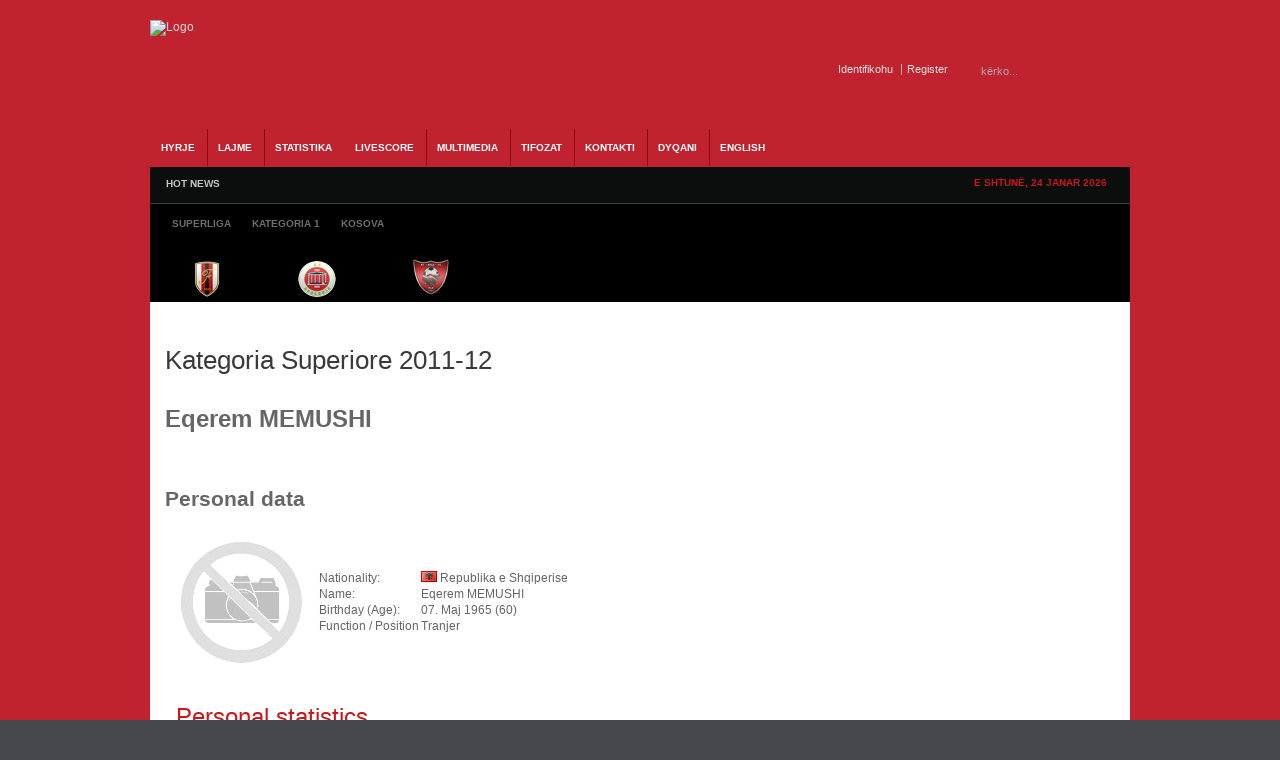

--- FILE ---
content_type: text/css
request_url: https://albaniasoccer.com/cache/assets/86d0ffcd9efc203d8861c5809f8c60d3.css
body_size: 14669
content:

/* FILE# 1 /components/com_joomleague/assets/css/joomleague.css */div.joomleague{font-family:Arial,Helvetica,sans-serif;font-size:1em;}div.joomleague .contentpaneopen{}div.joomleague .contentheading{}div.joomleague .componentheading{}div.joomleague .jl_listing_item{text-align:left;font-weight:bold;float:left;vertical-align:middle;}div.joomleague .jl_listing_value{text-align:left;float:right;vertical-align:middle;}div.joomleague .jl_defaultview_spacing{height:25px;width:100%;float:left;}
/* FILE# 2 /components/com_joomleague/assets/css/staff.css */@import url(/components/com_joomleague/assets/css/person.css);
/* FILE# 3 https://www.albaniasoccer.com/modules/mod_gk_tab/styles/horizontal/style1.css */
/* FILE# 4 https://www.albaniasoccer.com/modules/mod_joomleague_logo/css/mod_joomleague_logo.css */
/* FILE# 5 https://albaniasoccer.com/components/com_jomcomment/style.css */.infolevel1,.infolevel2,.infolevel3{background-color:#FAD163;display:block;}div#dialog_body{text-align:left;}div #jcAzrulWindow{position:absolute;}.infolevel1,.infolevel2{height:1px;font-size:1px;}.infolevel1{margin-right:3px;margin-left:3px;}.infolevel2{margin-right:1px;margin-left:1px;}.infolevel3{color:#000000;font-weight:bold;text-align:center;vertical-align:middle;height:18px;}#powered_jc{text-align:center;display:block;text-decoration:none;font-size:xx-small;}.jcAdminPanel{top:0px;position:relative;display:block;background-color:#EFEFD2;padding:4px;padding:4px;border-right-width:1px;border-bottom-width:1px;border-right-style:solid;border-bottom-style:solid;border-right-color:#E6E6B7;border-bottom-color:#E6E6B7;text-align:right;width:auto;right:0px;}#jc_commentFormDiv #bb_main div{display:inline}#jc_commentFormDiv #bb_main>div{display:-moz-inline-block}/*\*/#jc_commentFormDiv{margin:0 auto 0 auto;}#jc_comment_bbcode{}#jc_comment_bbcode a:link,#jc_comment_bbcode a:visited{width:24px;height:24px;margin-right:3px;text-align:center;outline-style:none;float:left;background:transparent url(https://albaniasoccer.com/components/com_jomcomment/smilies/buttons.gif) no-repeat scroll 0 -231px;border:0;}#jc_comment_bbcode a:hover{background:transparent url(https://albaniasoccer.com/components/com_jomcomment/smilies/buttons.gif) no-repeat scroll 0 -257px;border:0;}#jc_comment_bbcode a img{margin-top:-2px;border:0;}#jc_comment_bbcode .jc_bb_bold{background:transparent url(https://albaniasoccer.com/components/com_jomcomment/smilies/buttons.gif) no-repeat 0 4px;}#jc_comment_bbcode .jc_bb_italic{background:transparent url(https://albaniasoccer.com/components/com_jomcomment/smilies/buttons.gif) no-repeat 0 -17px;}#jc_comment_bbcode .jc_bb_underline{background:transparent url(https://albaniasoccer.com/components/com_jomcomment/smilies/buttons.gif) no-repeat 0 -38px;}#jc_comment_bbcode .jc_bb_strike{background:transparent url(https://albaniasoccer.com/components/com_jomcomment/smilies/buttons.gif) no-repeat 0 -59px;}#jc_comment_bbcode .jc_bb_url{background:transparent url(https://albaniasoccer.com/components/com_jomcomment/smilies/buttons.gif) no-repeat 0 -80px;}#jc_comment_bbcode .jc_bb_image{background:transparent url(https://albaniasoccer.com/components/com_jomcomment/smilies/buttons.gif) no-repeat -1px -103px;}#jc_comment_bbcode .jc_bb_quote{background:transparent url(https://albaniasoccer.com/components/com_jomcomment/smilies/buttons.gif) no-repeat 0 -122px;}#jc_comment_bbcode .jc_bb_smile{background:transparent url(https://albaniasoccer.com/components/com_jomcomment/smilies/buttons.gif) no-repeat -23px 4px;}#jc_comment_bbcode .jc_bb_wink{background:transparent url(https://albaniasoccer.com/components/com_jomcomment/smilies/buttons.gif) no-repeat -23px -17px;}#jc_comment_bbcode .jc_bb_laugh{background:transparent url(https://albaniasoccer.com/components/com_jomcomment/smilies/buttons.gif) no-repeat -23px -38px;}#jc_comment_bbcode .jc_bb_grin{background:transparent url(https://albaniasoccer.com/components/com_jomcomment/smilies/buttons.gif) no-repeat -23px -59px;}#jc_comment_bbcode .jc_bb_angry{background:transparent url(https://albaniasoccer.com/components/com_jomcomment/smilies/buttons.gif) no-repeat -23px -80px;}#jc_comment_bbcode .jc_bb_sad{background:transparent url(https://albaniasoccer.com/components/com_jomcomment/smilies/buttons.gif) no-repeat -23px -101px;}#jc_comment_bbcode .jc_bb_shocked{background:transparent url(https://albaniasoccer.com/components/com_jomcomment/smilies/buttons.gif) no-repeat -23px -122px;}#jc_comment_bbcode .jc_bb_cool{background:transparent url(https://albaniasoccer.com/components/com_jomcomment/smilies/buttons.gif) no-repeat -23px -143px;}#jc_comment_bbcode .jc_bb_tongue{background:transparent url(https://albaniasoccer.com/components/com_jomcomment/smilies/buttons.gif) no-repeat -23px -164px;}#jc_comment_bbcode .jc_bb_kiss{background:transparent url(https://albaniasoccer.com/components/com_jomcomment/smilies/buttons.gif) no-repeat -23px -185px;}#jc_comment_bbcode .jc_bb_cry{background:transparent url(https://albaniasoccer.com/components/com_jomcomment/smilies/buttons.gif) no-repeat -23px -206px;}.toggleArea{text-align:right;display:block;}.trackback-footer{clear:both;margin:5px 10px 5px 10px;}.trackback-footer{margin:0 0 5px 0;border-top:1px solid #BCBCBC;padding-top:3px;font-size:85%;text-align:right;}.trackback-url{text-align:right;margin:5px 10px 10px 10px;}#trackbacks-content{margin:0px;}div #jcfavDiv #favTitle{border-bottom:1px solid #BCBCBC;height:15px;padding:5px;background-color:#CDCDCD;}div #jcfavDiv #favTitle #favImage{position:absolute;}div #jcfavDiv #favTitle #favText{left:35px;top:3px;font-weight:bold;position:absolute;}div #jcfavDiv #favTitle #favClose{right:10px;top:3px;position:absolute;}div #jcshareDiv ul li{background:none;}div #jcshareDiv #shareTitle{border-bottom:1px solid #BCBCBC;height:15px;padding:5px;background-color:#CDCDCD;}div #jcshareDiv #shareTitle #shareImage{position:absolute;}div #jcshareDiv #shareTitle #shareText{left:35px;top:3px;font-weight:bold;position:absolute;}div #jcshareDiv #shareTitle #shareClose{right:10px;top:3px;position:absolute;}div #emailFormDiv{top:29px;z-index:10;width:410px;}div #emailFormDiv #emailFormTitle #emailFormImage{position:absolute;left:5px;}div #emailFormDiv #emailFormTitle #emailFormText{left:35px;top:3px;font-weight:bold;position:absolute;}div #emailFormDiv #emailFormTitle #emailFormClose{top:3px;right:10px;position:absolute;}div #emailFormDiv #emailFormTitle{border-bottom:1px solid #BCBCBC;height:15px;padding:5px;background-color:#CDCDCD;}div #emailFormDiv input{background-color:#FFFFFF;}.emailForm{background-color:#EEEEEE;border-color:#CCCCCC rgb(153,153,153) rgb(153,153,153) rgb(204,204,204);border-style:solid;border-width:1px;color:#333333;display:-moz-inline-box;margin:1px;vertical-align:middle;white-space:nowrap;position:absolute;right:0px;top:0px;text-align:left;}.emailForm #emailFormResult{margin-top:5px;padding:4px;}.emailForm #emailFormResult #email{text-decoration:underline;color:blue;}#jcshareDiv ul{padding:0px;}#jcshareDiv ul li{float:left;margin:0pt;padding:0pt;width:48%;list-style-type:none;}#jcshareDiv ul li a{background-position:0px 2px;background-repeat:no-repeat;display:block;float:left;height:24px;padding:0px 0pt 0pt 22px;vertical-align:middle;font-size:95%;}#bm_delicious{background-image:url(https://albaniasoccer.com/components/com_jomcomment/images/bookmarks/delicious.gif);}#bm_digg{background-image:url(https://albaniasoccer.com/components/com_jomcomment/images/bookmarks/digg.gif);}#bm_furl{background-image:url(https://albaniasoccer.com/components/com_jomcomment/images/bookmarks/furl.gif);}#bm_yahoo_myweb{background-image:url(https://albaniasoccer.com/components/com_jomcomment/images/bookmarks/yahoo_myweb.gif);}#bm_stumbleupon{background-image:url(https://albaniasoccer.com/components/com_jomcomment/images/bookmarks/stumbleupon.gif);}#bm_google_bmarks{background-image:url(https://albaniasoccer.com/components/com_jomcomment/images/bookmarks/google_bmarks.gif);}#bm_technorati{background-image:url(https://albaniasoccer.com/components/com_jomcomment/images/bookmarks/technorati.gif);}#bm_reddit{background-image:url(https://albaniasoccer.com/components/com_jomcomment/images/bookmarks/reddit.gif);}#bm_facebook{background-image:url(https://albaniasoccer.com/components/com_jomcomment/images/bookmarks/facebook.gif);}div#jc_commentsDiv{z-index:-1;}span.jcerr{font-weight:bold;color:#FF0000;}div.dialog_header div.dialog_close{cursor:pointer;float:right;}div#AzrulWindow{background:transparent url(https://albaniasoccer.com/components/com_jomcomment/images/shadowAlpha.png) no-repeat scroll right bottom !important;}table#jcAzrulWindowtable{position:relative;right:6px;bottom:6px;}td#jcAzrulWindowContent{background-color:#EEEEEE;border-color:#CCCCCC rgb(153,153,153) rgb(153,153,153) rgb(204,204,204);border-style:solid;border-width:1px;color:#333333;}td#jcAzrulWindowContent hr{height:1px;background-color:#CDCDCD;}td#jcAzrulWindowContent div.dialog_header{background-color:#CDCDCD;border-bottom:1px solid #BCBCBC;height:15px;padding:5px;font-size:13px;font-weight:bold;margin:0px;width:auto;}td#jcAzrulWindowContent h2 span{display:block;padding:4px 10px 5px;}td#jcAzrulWindowContent div.dialog_content{display:block;padding:4px 10px 5px;}td#jcAzrulWindowContent > div > div{background-repeat:no-repeat;}
/* FILE# 6 https://albaniasoccer.com/components/com_jomcomment/templates/pastel/comment_style.css */div.commentBlogView{display:block;text-align:right;padding-top:6px;padding-bottom:6px;margin-top:4px;margin-bottom:4px;clear:both;}#jcWrapper{width:99%;margin:0 auto;}#jcWrapper .jomentry1,#jcWrapper .jomentry2{margin-bottom:5px;overflow:hidden;padding:0 5px 0 5px;}#jcWrapper .jomentry1{background:#f7f6f6 url(https://albaniasoccer.com/components/com_jomcomment/templates/pastel/images/jomentry1-bg.gif) repeat-x top left;border:solid 1px #ccc;}#jcWrapper .jomentry2{background:#fcfcee url(https://albaniasoccer.com/components/com_jomcomment/templates/pastel/images/jomentry2-bg.gif) repeat-x top left;border:solid 1px #cfcfb5;}#jcWrapper .jomauthor{background:#f4f6fd url(https://albaniasoccer.com/components/com_jomcomment/templates/pastel/images/jomauthor-bg.gif) repeat-x top left;border:solid 2px #369;}#jcWrapper .jomentry_low{background:#ccc;border:solid 1px #999;margin-bottom:5px;overflow:hidden;padding:0 5px 0 5px;}#jcWrapper .jomentry1 blockquote,#jcWrapper .jomentry2 blockquote,#jcWrapper .jomauthor blockquote{padding:10px auto 10px auto;margin:0 10px 10px 10px !important;margin:0 5px -5px 5px;width:86%;border-left:5px solid #ddd;font-size:1em;float:left;}#jcWrapper .jc_rss_link{height:21px;background:transparent url(https://albaniasoccer.com/components/com_jomcomment/templates/pastel/images/toolbar.gif) no-repeat 0 -125px;width:22px;float:right;outline-style:none;display:block;margin:0 0 5px 0 !important;margin:0 0 -2px 0;border:0;text-decoration:none;text-indent:-9999px;}#jcWrapper a.jc_rss_link:link,#jcWrapper a.jc_rss_link:visited,#jcWrapper a.jc_rss_link:hover{border:0;}#jcWrapper .jc_trackback_link{height:20px;padding:0 0 0 20px;background:transparent url(https://albaniasoccer.com/components/com_jomcomment/templates/pastel/images/toolbar.gif) no-repeat 0 -145px;width:200px;}#jcWrapper .jc_low_vote{font-size:11px;color:#999;}#jcWrapper #jc_num_comment{font-size:12px;}#jcWrapper .jctools{float:right;margin-left:15px;position:inherit;}.show-comment,.show-linkmore,.show-hit,.jctools,.show-feed,.show-report,.show-voteup,.show-votedown{display:inline;float:right;height:18px;text-indent:24px;margin-left:4px;margin-right:4px;background-repeat:no-repeat;background-position:0 50%;}#jcWrapper .jc_title{font-size:14px;font-weight:700;color:#585947;border-bottom:dashed 1px #CCCEA9;margin:15px 0 5px 0;}#jcWrapper .jomentry1 .jc_comment_title{font-size:1.1em;font-weight:700;margin:0 0 5px 0;padding:3px 0 3px 0;border-bottom:solid 1px #dedede;color:#666;}#jcWrapper .jomentry2 .jc_comment_title{font-size:1.1em;font-weight:700;margin:0 0 5px 0;padding:3px 0 3px 0;border-bottom:solid 1px #dedede;color:#996;}#jcWrapper .jomauthor .jc_comment_title{font-size:1.1em;font-weight:700;margin:0 0 5px 0;padding:3px 0 3px 0;border-bottom:solid 1px #dedede;color:#369;}#jcWrapper .jomentry1 .jc_avatar,#jcWrapper .jomentry2 .jc_avatar{float:right;padding:2px;border:solid 1px #8E9067;margin:0 0 3px 3px;}#jcWrapper .jomentry1 .jc_comment_text,#jcWrapper .jomentry2 .jc_comment_text{font-size:12px;margin-bottom:5px;padding-bottom:5px;}#jcWrapper .jomentry1 .jc_user_details,#jcWrapper .jomentry2 .jc_user_details{color:#999;font-size:0.8em;width:60%;float:left;}#jcWrapper .jc_comment_panel{margin:0;padding:0;width:20%;height:21px;float:right;}#jcWrapper .jc_comment_panel li{list-style:none;float:right;background:none;padding:0;margin:0;}#jcWrapper #jc_commentsDiv .jomentry1 .jc_comment_panel .jc_comment_panel_up a:link,#jcWrapper #jc_commentsDiv .jomentry1 .jc_comment_panel .jc_comment_panel_up a:visited,#jcWrapper #jc_commentsDiv .jomentry2 .jc_comment_panel .jc_comment_panel_up a:link,#jcWrapper #jc_commentsDiv .jomentry2 .jc_comment_panel .jc_comment_panel_up a:visited{width:21px;height:18px;display:block;cursor:pointer;background:transparent url(https://albaniasoccer.com/components/com_jomcomment/templates/pastel/images/votings.gif) no-repeat 0 -20px;text-indent:-9999px;outline:none;}#jcWrapper #jc_commentsDiv .jomentry1 .jc_comment_panel .jc_comment_panel_up a:hover,#jcWrapper #jc_commentsDiv .jomentry2 .jc_comment_panel .jc_comment_panel_up a:hover{background:transparent url(https://albaniasoccer.com/components/com_jomcomment/templates/pastel/images/votings.gif) no-repeat 0 0;}#jcWrapper #jc_commentsDiv .jomentry1 .jc_comment_panel .jc_comment_panel_total,#jcWrapper #jc_commentsDiv .jomentry2 .jc_comment_panel .jc_comment_panel_total{height:18px;width:35px;display:block;color:#999999;text-align:center;font-weight:700;font-size:10px;line-height:17px;background:transparent url(https://albaniasoccer.com/components/com_jomcomment/templates/pastel/images/votings.gif) no-repeat 0 -125px;}#jcWrapper .jomentry1 .jc_comment_panel .jc_comment_panel_down a:link,#jcWrapper .jomentry1 .jc_comment_panel .jc_comment_panel_down a:visited,#jcWrapper .jomentry2 .jc_comment_panel .jc_comment_panel_down a:link,#jcWrapper .jomentry2 .jc_comment_panel .jc_comment_panel_down a:visited{width:19px;height:18px;display:block;cursor:pointer;text-indent:-9999px;background:transparent url(https://albaniasoccer.com/components/com_jomcomment/templates/pastel/images/votings.gif) no-repeat 0 -62px;outline:none;}#jcWrapper .jomentry1 .jc_comment_panel .jc_comment_panel_down a:hover,#jcWrapper .jomentry2 .jc_comment_panel .jc_comment_panel_down a:hover{background:transparent url(https://albaniasoccer.com/components/com_jomcomment/templates/pastel/images/votings.gif) no-repeat 0 -42px;}#jcWrapper .jomentry1 .jc_comment_panel .jc_comment_panel_report a:link,#jcWrapper .jomentry1 .jc_comment_panel .jc_comment_panel_report a:visited,#jcWrapper .jomentry2 .jc_comment_panel .jc_comment_panel_report a:link,#jcWrapper .jomentry2 .jc_comment_panel .jc_comment_panel_report a:visited{width:20px;height:18px;display:block;text-indent:-9999px;cursor:pointer;background:transparent url(https://albaniasoccer.com/components/com_jomcomment/templates/pastel/images/votings.gif) no-repeat 0 -103px;outline:none;}#jcWrapper .jomentry2 .jc_comment_panel .jc_comment_panel_report a:hover{background:transparent url(https://albaniasoccer.com/components/com_jomcomment/templates/pastel/images/votings.gif) no-repeat 0px -84px;}#jcWrapper .jc_bottom_container{border-top:1px solid #dedede;padding:5px 0 0 0 !important;padding:2px 0 0 0;margin:0 0 2px 0;}#jcWrapper .jc_clear{clear:both;}#jcWrapper .jc_show_form_notice{clear:both;background:transparent url(https://albaniasoccer.com/components/com_jomcomment/templates/pastel/images/max.gif) no-repeat left;height:12px;padding-left:15px;cursor:pointer;}#jcWrapper #jc_commentFormDiv{margin:0 auto 0 auto;}#jcWrapper #jc_commentFormContainer{width:98%;margin:0 auto 0 auto;}#jcWrapper #jc_commentFormContainer .jc_inputbox{background:transparent url(https://albaniasoccer.com/components/com_jomcomment/templates/pastel/images/inputbox-bg.gif) repeat-x top left;border:solid 1px #ccc;padding:4px;margin:0 0 5px 0;color:#666;width:98%;}#jcWrapper #jc_commentFormContainer .jc_optionbox{background:transparent url(https://albaniasoccer.com/components/com_jomcomment/templates/pastel/images/inputbox-bg.gif) repeat-x top left;border:solid 1px #ccc;padding:10px;margin:0 0 5px 0;color:#666;}#jcWrapper #jc_commentFormContainer .jc_inputbox:focus,#jcWrapper #jc_commentFormContainer .jc_inputbox:hover,#jcWrapper #jc_commentFormContainer .jc_inputbox_hover{border:solid 1px #999;}#jcWrapper #jc_comment{width:98%;}#jcWrapper #jc_commentFormDiv label{font-size:11px;font-style:italic;}#jcWrapper #jc_commentFormDiv .jc_comment_resize{font-size:10px;color:#ccc;cursor:pointer;text-align:right;margin:-3px 0 10px 0;width:100px;float:right;}#jcWrapper #jc_commentFormDiv label.subscribe,#jcWrapper #jc_commentFormDiv label.agree{font-size:inherit;font-style:normal;}#jcWrapper #jc_commentFormContainer .jc_captcha{font-size:20px;font-weight:700;text-align:center;color:#999;letter-spacing:3px;}#jcWrapper .jcAdminPanel{background:#ccc;border:1px solid #999;display:block;padding:4px;right:0px;text-align:right;top:0px;width:auto;margin:0 0 5px 0;}#jcWrapper .jcAdminPanel a.jcAdminPanel_edit:link,#jcWrapper .jcAdminPanel ajcAdminPanel_edit:visited,#jcWrapper .jcAdminPanel a.jcAdminPanel_unpublished:link,#jcWrapper .jcAdminPanel ajcAdminPanel_unpublished:visited{color:#930;text-decoration:none;}#jcWrapper .jcAdminPanel ajcAdminPanel_edit:hover,#jcWrapper .jcAdminPanel ajcAdminPanel_unpublished:hover{color:#c60;text-decoration:underline;}div.show-comment{background:transparent url(https://albaniasoccer.com/components/com_jomcomment/templates/pastel/images/toolbar.gif) no-repeat 0 -71px;}div.show-linkmore{background:transparent url(https://albaniasoccer.com/components/com_jomcomment/templates/pastel/images/toolbar.gif) no-repeat 0 -90px;}div.show-hit{background:transparent url(https://albaniasoccer.com/components/com_jomcomment/templates/pastel/images/toolbar.gif) no-repeat 0 -35px;}div.commentBlogView > div.show-comment{background:transparent url(https://albaniasoccer.com/components/com_jomcomment/templates/pastel/images/toolbar.gif) no-repeat 0 -71px;}div.commentBlogView > div.show-linkmore{background:transparent url(https://albaniasoccer.com/components/com_jomcomment/templates/pastel/images/toolbar.gif) no-repeat 0 -90px;}div.commentBlogView > div.show-hit{background:transparent url(https://albaniasoccer.com/components/com_jomcomment/templates/pastel/images/toolbar.gif) no-repeat 0 -35px;}#jcWrapper div.show-feed{width:18px;background-image:none;}#jcWrapper div.jcfav{background:transparent url(https://albaniasoccer.com/components/com_jomcomment/templates/pastel/images/toolbar.gif) no-repeat 0 -54px !important;background:transparent url(https://albaniasoccer.com/components/com_jomcomment/templates/pastel/images/toolbar.gif) no-repeat 0 -52px;}#jcWrapper div.jcshare{background:transparent url(https://albaniasoccer.com/components/com_jomcomment/templates/pastel/images/toolbar.gif) no-repeat 0 1px;}#jcWrapper div.jcemail{background:transparent url(https://albaniasoccer.com/components/com_jomcomment/templates/pastel/images/toolbar.gif) no-repeat 0 -16px;}#jcWrapper div.jcpreview{background:transparent url(https://albaniasoccer.com/components/com_jomcomment/templates/pastel/images/toolbar.gif) no-repeat -18px -36px;}
/* FILE# 7 /templates/system/css/system.css */input.system-openid,input.com-system-openid{background:url(http://openid.net/images/login-bg.gif) no-repeat;background-color:#fff;background-position:0 50%;color:#000;padding-left:18px;}.system-unpublished{background:#e8edf1;border-top:4px solid #c4d3df;border-bottom:4px solid #c4d3df;}#system-message{margin-bottom:10px;padding:0;}#system-message dt{font-weight:bold;}#system-message dd{margin:0;font-weight:bold;text-indent:30px;}#system-message dd ul{color:#0055BB;margin-bottom:10px;list-style:none;padding:10px;border-top:3px solid #84A7DB;border-bottom:3px solid #84A7DB;}#system-message dt.message{display:none;}#system-message dd.message{}#system-message dt.error{display:none;}#system-message dd.error ul{color:#c00;background-color:#E6C0C0;border-top:3px solid #DE7A7B;border-bottom:3px solid #DE7A7B;}#system-message dt.notice{display:none;}#system-message dd.notice ul{color:#c00;background:#EFE7B8;border-top:3px solid #F0DC7E;border-bottom:3px solid #F0DC7E;}#system-debug{color:#ccc;background-color:#fff;padding:10px;margin:10px;}#system-debug div{font-size:11px;}
/* FILE# 8 /templates/system/css/general.css */.invalid{border-color:#ff0000;}label.invalid{color:#ff0000;}#editor-xtd-buttons{padding:5px;}.button2-left,.button2-right,.button2-left div,.button2-right div{float:left;}.button2-left a,.button2-right a,.button2-left span,.button2-right span{display:block;height:22px;float:left;line-height:22px;font-size:11px;color:#666;cursor:pointer;}.button2-left span,.button2-right span{cursor:default;color:#999;}.button2-left .page a,.button2-right .page a,.button2-left .page span,.button2-right .page span{padding:0 6px;}.page span{color:#000;font-weight:bold;}.button2-left a:hover,.button2-right a:hover{text-decoration:none;color:#0B55C4;}.button2-left a,.button2-left span{padding:0 24px 0 6px;}.button2-right a,.button2-right span{padding:0 6px 0 24px;}.button2-left{background:url(/templates/system/images/j_button2_left.png) no-repeat;float:left;margin-left:5px;}.button2-right{background:url(/templates/system/images/j_button2_right.png) 100% 0 no-repeat;float:left;margin-left:5px;}.button2-left .image{background:url(/templates/system/images/j_button2_image.png) 100% 0 no-repeat;}.button2-left .readmore{background:url(/templates/system/images/j_button2_readmore.png) 100% 0 no-repeat;}.button2-left .pagebreak{background:url(/templates/system/images/j_button2_pagebreak.png) 100% 0 no-repeat;}.button2-left .blank{background:url(/templates/system/images/j_button2_blank.png) 100% 0 no-repeat;}div.tooltip{float:left;background:#ffc;border:1px solid #D4D5AA;padding:5px;max-width:200px;z-index:13000;}div.tooltip h4{padding:0;margin:0;font-size:95%;font-weight:bold;margin-top:-15px;padding-top:15px;padding-bottom:5px;background:url(/templates/system/images/selector-arrow.png) no-repeat;}div.tooltip p{font-size:90%;margin:0;}.img_caption.left{float:left;margin-right:1em;}.img_caption.right{float:right;margin-left:1em;}.img_caption.left p{clear:left;text-align:center;}.img_caption.right p{clear:right;text-align:center;}.img_caption{text-align:center!important;}.img_caption.none{margin-left:auto;margin-right:auto;}.caption.left{float:left;margin-right:1em;}.caption.right{float:right;margin-left:1em;}.caption.left p{clear:left;text-align:center;}.caption.right p{clear:right;text-align:center;}.caption.none{margin-left:auto;margin-right:auto;}.caption{text-align:center!important;}a img.calendar{width:16px;height:16px;margin-left:3px;background:url(/templates/system/images/calendar.png) no-repeat;cursor:pointer;vertical-align:middle;}
/* FILE# 9 /templates/gk_icki_sports/css/template_css.css */html,body,div,span,applet,object,iframe,caption,del,dfn,em,font,ins,kbd,q,s,samp,small,strike,strong,sub,sup,tt,var,h1,h2,h3,h4,h5,h6,p,blockquote,pre,a,abbr,acronym,address,big,cite,code,dl,dt,dd,ol,ul,li,fieldset,form,label,legend{vertical-align:baseline;font-size:100%;outline:0;padding:0;margin:0;border:0;}:focus{outline:0;}body{background:white;line-height:1;color:black;}ol,ul{list-style:none;}table{border-collapse:separate;border-spacing:0;}caption,th,td{font-weight:normal;}blockquote:before,blockquote:after,q:before,q:after{content:"";}blockquote,q{quotes:"" "";}	.clearfix:after{content:".";display:block;height:0;clear:both;visibility:hidden;}.clearfix{display:inline-block;}.clr{font-size:1px;}/* Hides from IE-mac \*/* html .clearfix{height:1%;}.clearfix{display:block;}.clear{clear:both;}html{height:100%;margin-bottom:1px;}body{margin:0;padding:0;font-size:62.5%;	font-family:"Times New Roman",Arial,Verdana,sans-serif;line-height:135%;}a{outline:none;cursor:pointer;}a:link,a:visited,a:active{text-decoration:none;}a:hover{text-decoration:none;}img{border:none;text-decoration:none;}ul{padding:0 6px 6px 6px;margin:0 12px;}ul ul{padding-bottom:0px;}ul li{padding-left:4px;line-height:100%;margin:5px 0;}ul li a{text-decoration:none;}ol li{line-height:170%;}dl#system-message dd ul li{border:none !important;}th{padding:4px;text-align:left;}h1{font-size:200%;}h2{font-size:175%;}h3{font-size:150%;}h4{font-size:125%;}h5{font-size:115%;}p,pre,blockquote,h1,h2,h3,h4,h5,h6{margin:1em 0;padding:0;}fieldset{border:none;padding:5px 0;}fieldset a{font-weight:bold;}input,select,button{font-size:11px;font-weight:normal;}hr{border-right:0;border-left:0;border-bottom:0;height:1px;}.clearfix{clear:both;}.lf{float:left;}.rf{float:right;}a#logo,a#logo_styled{float:left;display:block;}a#logo_styled{	width:195px;height:95px;}div#wrapper_bg{width:100%;min-height:656px;}div#wrapper_main{width:980px;margin:0 auto;padding-bottom:20px;padding-top:20px;font:normal 12px  Arial,Verdana,sans-serif;}div#wrapper_top{position:relative;min-height:95px;margin:0;padding-bottom:14px;}div#wrapper_top_content{float:right;width:780px;}div#wrapper_topheader{width:980px;overflow:hidden;position:relative;top:38px;padding-bottom:38px;}div#wrapper_menu1{width:980px;height:38px;display:block;position:absolute;z-index:10000;}div#wrapper_menu2{width:100%;margin-right:8px;height:38px;display:block;position:static;}div#horiz-menu{margin:0 8px;height:38px;display:block;position:static;}div#wrapper_menu1 ul.menu{width:auto;margin-left:-9px;position:absolute;z-index:10000;}div#wrapper_menu1 ul li.level1 a,div#wrapper_menu1 ul li.level1 span.separator{text-transform:uppercase;}div#wrapper_menu1 ul li a,div#wrapper_menu1 ul li span.separator{font-size:10px;font-weight:bold;text-transform:uppercase;}div#wrapper_menu1 ul li:hover,div#wrapper_menu1 ul li.active{height:38px;border-left:none!important;margin-left:1px!important;}div#wrapper_menu1 ul li:first-child:hover,div#wrapper_menu1 ul li.active:first-child{height:38px;}div#wrapper_menu1 ul li:first-child{border-left:none!important;padding-left:9px;}div#wrapper_menu1 ul li:first-child span{padding-left:0!important;}div#wrapper_menu1 ul li:first-child:hover,div#wrapper_menu1 ul li.active:first-child{padding-right:0;}div#wrapper_menu1 ul li:first-child:hover a,div#wrapper_menu1 ul li.active:first-child a,div#wrapper_menu1 ul li:first-child:hover span.separator,div#wrapper_menu1 ul li.active:first-child span.separator{padding-left:0!important;}div#wrapper_menu1 ul li:first-child:hover a span,div#wrapper_menu1 ul li.active:first-child a span,div#wrapper_menu1 ul li:first-child:hover span span,div#wrapper_menu1 ul li.active:first-child span span{height:38px;line-height:38px;display:block;float:left;padding-left:2px!important;padding-right:12px;}div#wrapper_menu li.topli ul{top:33px!important;border-top:none;position:absolute;z-index:10000;}div#wrapper_menu1 ul li li:first-child{margin:0;padding:0;}div#wrapper_menu1 ul li li:first-child a,div#wrapper_menu1 ul li li:first-child span.separator{padding-left:12px;}div#wrapper_menu1 ul li li{line-height:30px;}div#wrapper_menu1 ul li li.active,div#wrapper_menu1 ul li li:hover,div#wrapper_menu1 ul li li:hover a,div#wrapper_menu1 ul li li:hover a span,div#wrapper_menu1 ul li li:hover span.separator,div#wrapper_menu1 ul li li:hover span.separator span,div#wrapper_menu1 ul li li:first-child:hover,div#wrapper_menu1 ul li li:first-child:hover a,div#wrapper_menu1 ul li li:first-child:hover a span,div#wrapper_menu1 ul li li:first-child:hover span.separator,div#wrapper_menu1 ul li li:first-child:hover span.separator span{height:30px;line-height:30px;}div#wrapper_menu1 ul li li:first-child:hover a span,div#wrapper_menu1 ul li li:first-child:hover span span{margin-left:10px!important;}div#wrapper_menu1 ul li li:hover{margin:0!important;}div#wrapper_menu1 ul li li:first-child:hover a span,div#wrapper_menu1 ul li li:first-child:hover span span{margin-left:3px;}div#wrapper_menu1 ul ul li.active:first-child,div#wrapper_menu1 ul ul li.current:first-child,div#wrapper_menu1 ul ul li.active:first-child a span,div#wrapper_menu1 ul ul li.current:first-child a span,div#wrapper_menu1 ul li li:first-child span span{margin-left:10px;height:30px!important;line-height:30px!important;}div#wrapper_menu1 ul ul li.active,div#wrapper_menu1 ul ul li.current{margin-left:0!important;}div#buttons{width:auto;float:right;margin:39px 0 0 0;padding-right:12px;height:22px}div#buttons div{height:17px;padding:1px 0 4px 12px;}div#buttons span#login_btn_noborder,div#buttons span#register_btn{border:none !important;display:block;padding-right:0;padding-top:4px;margin-right:0;}div#buttons span#login_btn{padding-right:8px;margin-right:5px;margin-top:4px;}div#buttons span{font-size:11px;font-weight:normal;display:block;float:left;}div#buttons span a{line-height:11px;}div#banner1{width:468px;min-height:75px;float:left;margin:4px 4px;padding-top:12px;}div#search{width:155px;height:20px;float:right;margin:40px 0 0 15px;}div#search input#mod_search_searchword{border:none;background:none;height:16px;padding:3px 20px 0 6px;width:139px;display:block;font-size:11px;}div#search input.button{display:none;}div#wrapper_highlight{height:36px;overflow:hidden;}div#highlight{float:left;width:80%;overflow:hidden;}div#datatop{text-align:right;float:right;margin:8px 12px 0 0;font-size:10px;font-weight:bold;text-transform:uppercase;width:auto;height:17px;}div#datatop span{display:block;height:17px;padding-left:11px;margin-right:11px;line-height:16px;}div#wrapper_header{overflow:hidden;}div#banner2,div#banner3,div#header1,div#header2{float:left;overflow:hidden;}div#header_modules{clear:both;margin:0px 10px 0 10px;padding-top:10px;}div#component{position:relative;float:left;}div#right{float:right;}div#wrapper_content{overflow:hidden;}div#inset{width:249px;float:left;}div#mainbody{float:left;}div#mainbody_wrapper{margin:0 15px;padding:15px 0;}div.users_wrap,div.module_wrap{overflow:hidden;width:100%;}#wrapper_content_mainbody{overflow:hidden;}div#wrapper_bottom{overflow:hidden;padding-bottom:15px;}div#wrapper_footer{padding:8px 15px 15px 5px;height:22px;font-size:0.9em;}div#wrapper_footer ul{width:auto;float:left;list-style-image:none;margin:0;padding:0;}div#wrapper_footer ul li.level1 a{padding:0 6px;}div#wrapper_footer ul li.level1{float:left;}div#wrapper_footer div.moduletable_content{margin:0!important;padding:0!important;}div#informations{float:right;margin-top:3px;}div#stylearea{float:right;margin-left:5px;margin-top:3px;}div#footer_menu{float:left;width:auto;} .us_width-20,.us_width-25,.us_width-33,.us_width-50{display:block;float:left;}.us_width-33:first-child{width:34%;}.us_width-20{width:20%;}.us_width-25{width:25%;}.us_width-33{width:33%;}.us_width-50{width:50%;}.us_width-100{width:100%;}div.moduletable,div.moduletable_clear,div.moduletable_menu,div.moduletable_text,div.moduletable_livescore,div.moduletable_light{margin:0;}div.moduletable h3,div.moduletable_clear h3,div.moduletable_menu h3,div.moduletable_text h3,div.moduletable_livescore h3,div.moduletable_light h3{margin:0!important;text-indent:15px;height:46px;font-size:10px;width:100%;line-height:38px;text-align:left;}div.moduletable h3 span,div.moduletable_clear h3 span,div.moduletable_menu h3 span,div.moduletable_livescore h3 span,div.moduletable_text h3 span,div.moduletable_light h3 span{padding:0;width:99.9%;display:block;height:46px;float:left;font-weight:bold;text-transform:uppercase;}div.moduletable div.moduletable_content,div.moduletable_clear div.moduletable_content,div.moduletable_menu div.moduletable_content,div.moduletable_text div.moduletable_content,div.moduletable_livescore div.moduletable_content,div.moduletable_light div.moduletable_content{margin:10px 15px 15px 15px;}div.moduletable_clear div.moduletable_content{margin:0px;}div.moduletable_content{padding:0;margin:0 0 10px 0;font-size:11px;}div.moduletable_clear{margin:0;padding:0;border:none;}div.moduletable_clear div.moduletable_content{margin:0;padding:0;}div#mainbody div.moduletable h3,div#mainbody div.moduletable_clear h3,div#mainbody div.moduletable_menu h3,div#mainbody div.moduletable_text h3{background:none;height:20px;line-height:20px;}div#mainbody div.moduletable h3 span,div#mainbody div.moduletable_clear h3 span,div#mainbody div.moduletable_menu h3 span,div#mainbody div.moduletable_text h3 span{background:none;height:20px;line-height:20px;}div#mainbody div.moduletable div.moduletable_content,div#mainbody div.moduletable_clear div.moduletable_content,div#mainbody div.moduletable_menu div.moduletable_content,div#mainbody div.moduletable_text div.moduletable_content{margin:0!important;}div#mainbody div.moduletable h3,div#mainbody div.moduletable_clear h3,div#mainbody div.moduletable_menu h3,div#mainbody div.moduletable_text h3{text-indent:0px!important;}div#right div.moduletable,div#right div.moduletable_clear,div#right div.moduletable_menu,div#right div.moduletable_text{overflow:hidden;}div#wrapper_bottom div.moduletable h3,div#wrapper_bottom div.moduletable_clear h3,div#wrapper_bottom div.moduletable_menu h3,div#wrapper_bottom div.moduletable_text h3{background:none;}div#wrapper_bottom div.moduletable h3 span,div#wrapper_bottom div.moduletable_clear h3 span,div#wrapper_bottom div.moduletable_menu h3 span,div#wrapper_bottom div.moduletable_text h3 span{background:none;}div#wrapper_bottom .us_width-20 div.moduletable_content,div#wrapper_bottom .us_width-25 div.moduletable_content,div#wrapper_bottom .us_width-33 div.moduletable_content,div#wrapper_bottom .us_width-50 div.moduletable_content{display:block;float:left;margin-right:-1px;margin:0;padding:5px 15px 5px 15px;}div#wrapper_bottom .us_width-20:first-child div.moduletable_content,div#wrapper_bottom .us_width-25:first-child div.moduletable_content,div#wrapper_bottom .us_width-33:first-child div.moduletable_content,div#wrapper_bottom .us_width-50:first-child div.moduletable_content{border-left:none;margin-right:0;}.moduletable_menu ul.menu,.moduletable_menu ul.menu ul,.moduletable_menu ul.menu ul ul{list-style-image:none;margin:0;padding:0;background:none;}.moduletable_menu ul.menu li{line-height:18px;}.moduletable_menu ul.menu li:first-child{border:none;}.moduletable_menu ul.menu li.current li{margin-left:10px;padding-left:16px;}.moduletable_menu ul.menu ul{}.moduletable_menu ul.menu ul li a{font-size:0.9em;font-weight:normal;}.moduletable_menu ul.menu ul li{padding:3px 0;}div#popup_login,div#popup_register{position:absolute;z-index:100000;width:530px;top:5px;margin-left:460px;display:none;}div#close_button_login,div#close_button_register{width:24px;margin:3px 3px 0 0;height:24px;cursor:pointer;float:right;}div.top{width:488px;padding:0 10px 16px 32px;margin:27px 0 0 0;overflow:hidden;}div.top form#josForm{width:480px;margin:0 auto;}div.bottom{width:530px;height:15px;}a.readon{width:92px;height:16px;line-height:15px!important;margin:4px 0 !important;display:block;float:left;padding-left:10px;font-size:11px!important;font-weight:bold;}.button{height:16px;}#system-message{margin-bottom:0;}#system-message dt.error{display:none;}#system-message dd{font-weight:bold;margin:0;text-indent:30px;}#system-message dd.error ul{margin-bottom:0;}dl#system-message ul{margin:0;}#system-message dd ul{list-style-type:none;margin-bottom:10px;padding:10px;}#qscroller_livescore > div.qslide:nth-child(2n) {background:#e9ecef none repeat scroll 0 0;}#qscroller_livescore > div.qslide{padding-bottom:12px;}tr.pozicioni td{background:#dc143c;color:#fff;padding:.5em;}ul.list{line-height:100%;margin:5px 0;padding-left:4px;list-style-type:none;}.fbConnectWidgetTopmost{border:none;}
/* FILE# 10 /templates/gk_icki_sports/css/suckerfish.css */div#horiz-menu *{margin:0;padding:0;}div#horiz-menu ul{margin:0;padding:0;}div#horiz-menu li.level1{padding:0 10px 0 0;margin:0;height:37px;line-height:37px;}div#horiz-menu li{margin:0 6px 0 0;padding:0;border:0;height:37px;line-height:37px;}div#horiz-menu a,div#horiz-menu span.separator{padding:0 0 0 3px;}div#horiz-menu a span,div#horiz-menu span.separator span{padding:0 2px 0 7px;}div#horiz-menu li li{margin:0;height:30px;}div#horiz-menu ul{padding:0;}div#horiz-menu li li a,div#horiz-menu li li span.separator{padding:0 0 0 5px;width:185px;}div#horiz-menu li ul,div#horiz-menu li li,div#horiz-menu li li:hover ul,div#horiz-menu li li li:hover ul,div#horiz-menu li li li li:hover ul{width:190px;}div#horiz-menu{font-size:0.92em;font-family:Arial,Verdana,sans-serif;line-height:18px;}div#horiz-menu a{text-decoration:none;}div#horiz-menu a:hover{text-decoration:none!important;}div#horiz-menu li li a,div#horiz-menu li li span.separator{text-decoration:none;line-height:30px;}div#horiz-menu{position:relative;}div#horiz-menu ul{list-style:none;}div#horiz-menu li{display:block;float:left;list-style:none;position:relative;}div#horiz-menu li ul{float:none;left:-999em;position:absolute;z-index:1000;}div#horiz-menu li:hover ul{left:0px;top:37px;}div#horiz-menu li:hover li ul,div#horiz-menu li li:hover li ul,div#horiz-menu li li li:hover li ul{top:-999em;}div#horiz-menu li li:hover ul,div#horiz-menu li li li:hover ul,div#horiz-menu li li li li:hover ul{left:190px;top:0px;}div#horiz-menu li li{position:relative;float:none;}
/* FILE# 11 /templates/gk_icki_sports/css/joomla_classes.css */.article_separator{clear:both;display:block;height:10px;}.article_column{}.column_separator{padding:0 0 0 25px;}h2.contentheading,.contentheading,table.blog .contentheading{height:50px;line-height:36px;padding:0 3px 0 4px!important;font-size:2em;}a.readon,.back_button a{width:83px;height:17px;line-height:17px;margin:0;display:block;float:left;padding-left:10px;font-size:12px;}a.readon:hover,a.readon:active,a.readon:focus,.back_button a:hover{text-decoration:none;}td.sectiontableheader{text-align:left;padding:8px 5px;}tr.sectiontableentry0 td,tr.sectiontableentry1 td,tr.sectiontableentry2 td{padding:8px 5px;text-align:left;}td.sectiontableentry0,td.sectiontableentry1,td.sectiontableentry2{padding:3px;}table.contentpane{border:none;width:100%;}table.contentpaneopen{border:none;border-collapse:collapse;border-spacing:0;}table.blog table.contentpaneopen:first-child td{padding:0;}table.contentpaneopen td{padding:0 6px;}table.contenttoc a{text-decoration:none;}table.contenttoc{margin:0 0 10px 10px;padding:0 0 12px 15px;width:200px;float:right;}table.contenttoc td{padding:4px 5px 2px 18px;line-height:14px;}table.contenttoc th{padding:4px 6px 4px 18px;margin:0;text-align:left;font-size:10px;text-transform:uppercase;}table.poll{padding:0;width:100%;border-collapse:collapse;}table.pollstableborder{padding:0;width:100%;border:none;text-align:left;}table.pollstableborder img{vertical-align:baseline;}table.pollstableborder td{padding:4px!important;border-collapse:collapse;border-spacing:0;}table.searchintro{padding:10px 0;width:100%;}table.searchintro td{padding:5px!important;}.blog_more{padding:10px 6px;}.blog_more strong{margin:0 0 5px;font-weight:normal;}.blog_more ul{margin:0;padding:0;}.blog_more ul li{margin:0;padding:0 0 0 17px;border:none;}.category{font-weight:normal;}a.category{line-height:1.7em;}h1.componentheading,.componentheading{line-height:39px;margin-top:10px;color:#3a3a3a;font-size:2.2em;}.componentheading{text-align:left;}.contentdescription{padding:6px 6px 16px 6px;}a.contentpagetitle,a.contentpagetitle:hover,a.contentpagetitle:active,a.contentpagetitle:focus{text-decoration:none !important;}.button,button.validate{margin:0 0 0 4px;color:#fff;font-weight:normal;border:none;cursor:pointer;height:17px;line-height:17px;padding:0px 5px 3px;}.button:hover,button.validate:hover{}.back_button a{margin-bottom:15px;}table.contentpaneopen,table.contentpane,table.blog{width:100%;}.contentpane tbody tbody tbody td{padding:0 6px 6px 6px;}.pagenavbar{padding-left:14px;}.pagenavcounter{padding:4px 8px 0 14px;font-size:10px;font-weight:bold;float:right;}div.syndicate div{text-align:center;}.pollstableborder tr.sectiontableentry1 td,.pollstableborder tr.sectiontableentry2 td{background:none;}img.caption{margin:0 0 3px 0!important;width:auto!important;}div.img_caption p{margin:0;font-size:10px;color:#3A3A3A;}div.img_caption.left,div.img_caption.right{margin:5px 12px 2px 0;padding:3px;}div.img_caption.right{margin-left:18px;margin-right:0;}div.img_caption{border:1px solid #e8e8e8;}.artinfo_block{height:12px;line-height:12px;padding:10px 2px;margin:0 0 10px;background:#f9f9f9;}.artinfo_block span{font-weight:normal;font-size:0.9em!important;}.read_block{padding:2px 0;margin:5px 0 20px;height:35px;line-height:35px;color:#c4c4c4;}.read_block .readon{margin:0;}.read_block td{padding:0!important;}.read_block .modifydate{padding:0;}.createby{padding:3px 3px 3px 20px;}.written_by{padding:0;}.modifydate{text-align:right;padding:0 6px 0 0;line-height:120%;font-size:0.9em;}td.buttonheading{width:14px;margin-left:6px;text-align:right;padding:2px 0 0 2px!important;}.buttonheading img{margin:0 8px 0 0;border:0;float:right;height:12px;}div.blog_more ul{margin-left:12px;}div.blog_more li{padding-left:0;line-height:150%;}ul.pagination{margin:15px auto 0;padding:10px 0;text-align:center;}ul.pagination li{margin:0;padding:0;display:inline;background:none;}ul.pagination a,ul.pagination li span{padding:2px 5px;font-size:10px;text-transform:uppercase;border:1px solid #e8e8e8;}div.banneritem_text{padding:5px 0!important;}.bannerheader,.bannerfooter_text{padding:3px;font-style:italic;font-size:0.9em;}.bannerfooter_text{text-align:right;}#searchForm{padding:6px;}
/* FILE# 12 /templates/gk_icki_sports/css/typography.css */pre,.code1,.code2{margin:10px 0 15px;padding:10px 15px;font-size:11px;font-family:'Curier New',monospace;}.code2{padding-left:20px;font-family:'Curier New',monospace;}.code3{padding:0 0 5px 20px;font-family:'Curier New',monospace;}.code3 h4{width:35px;position:relative;top:-10px;margin:0 0 -10px 11px;padding:0 5px;font-size:14px;font-weight:normal;}p.info1,p.info2,p.info3,p.info4{background:transparent url(/templates/gk_icki_sports/images/icons/info.gif) no-repeat left center;}p.warning1,p.warning2,p.warning3,p.warning4{background:transparent url(/templates/gk_icki_sports/images/icons/warning.gif) no-repeat left center;}p.tips1,p.tips2,p.tips3,p.tips4{background:transparent url(/templates/gk_icki_sports/images/icons/tips.gif) no-repeat left center;}p.info1,p.info3,p.warning1,p.warning3,p.tips1,p.tips3{padding-left:30px;}p.info2,p.info4{padding:3px 3px 3px 30px;border-top:#3399ff solid 1px;border-bottom:#3399ff solid 1px;background-position:3px center;}p.info3,p.info4{background-color:#f0f6fe;background-position:7px center;min-height:14px;padding:12px 0 14px 30px;}p.warning2,p.warning4{border-top:#f71212 solid 1px;border-bottom:#f71212 solid 1px;padding:3px 3px 3px 30px;background-position:3px center;}p.warning3,p.warning4{background-color:#ffeeea;background-position:7px center;min-height:14px;width:auto;padding:12px 0 14px 30px;}p.warning4{border-top:#f71212 solid 1px;border-bottom:#f71212 solid 1px;}p.tips2,p.tips4{border-top:#fde647 solid 1px;border-bottom:#fde647 solid 1px;padding:3px 3px 3px 30px;background-position:3px center;}p.tips3,p.tips4{display:block;background-color:#fdffca;background-position:7px center;min-height:14px;padding:12px 0 14px 30px;}p.tips4{border-top:#fde647 solid 1px;border-bottom:#fde647 solid 1px;}h1,h2,h3,h4{margin:25px 0 15px 0;}span.Dropcap1,span.Dropcap2,span.Dropcap3{font-size:60px;display:block;float:left;font-family:'Times New Roman',serif;}span.Dropcap1{height:61px;margin:-13px 5px -3px 0;}p.Dropcap2{padding:0 0 0 50px;}span.Dropcap2{margin:-10px 0 0 -50px;}p.Dropcap3{margin-top:32px;}span.Dropcap3{height:61px;margin:-31px 5px 0 0;}blockquote{font-style:italic;margin:20px 0;float:left;}blockquote div.blockquote1{background:transparent url(/templates/gk_icki_sports/images/style2/gk_stuff/typography/open1.png) no-repeat left bottom;}blockquote div.blockquote1 div{padding:0 17px;background:transparent url(/templates/gk_icki_sports/images/style2/gk_stuff/typography/close1.png) no-repeat right top;}blockquote div.blockquote2{background:transparent url(/templates/gk_icki_sports/images/style2/gk_stuff/typography/open1.png) no-repeat left top;}blockquote div.blockquote2 div{padding:0 17px;background:transparent url(/templates/gk_icki_sports/images/style2/gk_stuff/typography/close1.png) no-repeat right top;}blockquote div.blockquote3{background:transparent url(/templates/gk_icki_sports/images/style2/gk_stuff/typography/open2.png) no-repeat left bottom;padding-bottom:5px;}blockquote div.blockquote3 div{padding:5px 27px 0 27px;background:transparent url(/templates/gk_icki_sports/images/style2/gk_stuff/typography/close2.png) no-repeat right top;}blockquote div.blockquote4{background:transparent url(/templates/gk_icki_sports/images/style2/gk_stuff/typography/open2.png) no-repeat left top;padding-top:2px;}blockquote div.blockquote4 div{padding:5px 27px 0 27px;background:transparent url(/templates/gk_icki_sports/images/style2/gk_stuff/typography/close2.png) no-repeat right top;}.blockTextLeft,.blockTextRight,.blockTextCenter{display:block;width:30%;padding:15px;font-style:italic;}.blockTextLeft{float:left;text-align:left;}.blockTextRight{float:right;text-align:right;}.blockTextCenter{margin:0 auto;text-align:center;}div.legend1 h4,div.legend2 h4,div.legend3 h4,div.legend4 h4,div.legend5 h4,div.legend6 h4{width:50px;background:#fff;position:relative;top:-9px;left:11px;margin:0 0 -9px 0;padding:0 3px;font-size:14px;font-weight:normal;}div.legend3 h4:first-child,div.legend5 h4:first-child{background:#e7e7e7;}div.legend4 h4:first-child,div.legend6 h4:first-child{border:solid 1px #666;}div.legend1,div.legend5,div.legend6{border:solid 1px #666;margin:25px 0;}div.legend2,div.legend3,div.legend4{border-top:solid 1px #666;border-bottom:solid 1px #666;margin:25px 0;}div.legend1 p,div.legend2 p,div.legend3 p,div.legend4 p,div.legend5 p,div.legend6 p{margin:7px;}.audio,.creditcard,.email,.feed,.help,.webcam,.images,.lock,.printer,.report,.script,.time,.user,.world,.camera,.brick,.box,.cart,.cd,.chart_bar,.chart_line,.chart_pie,.clock,.cog,.coins,.compress,.computer,.cross,.disk,.error,.accept,.add,.calendar,.exclamation,.film,.folder,.group,.heart,.house,.image,.information,.magnifier,.money,.new,.note,.page,.page_white,.plugin{padding:0 0 2px 30px;}.audio{background:transparent url(/templates/gk_icki_sports/images/icons/audio.gif) no-repeat left top;}.creditcard{background:transparent url(/templates/gk_icki_sports/images/icons/credit.gif) no-repeat left top;}.email{background:transparent url(/templates/gk_icki_sports/images/icons/email.gif) no-repeat left top;}.feed{background:transparent url(/templates/gk_icki_sports/images/icons/feed.gif) no-repeat left top;}.help{background:transparent url(/templates/gk_icki_sports/images/icons/help.gif) no-repeat left top;}.webcam{background:transparent url(/templates/gk_icki_sports/images/icons/webcam.gif) no-repeat left top;}.images{background:transparent url(/templates/gk_icki_sports/images/icons/images.png) no-repeat left top;}.lock{background:transparent url(/templates/gk_icki_sports/images/icons/lock.png) no-repeat left top;}.printer{background:transparent url(/templates/gk_icki_sports/images/icons/printer.png) no-repeat left top;}.report{background:transparent url(/templates/gk_icki_sports/images/icons/report.png) no-repeat left top;}.script{background:transparent url(/templates/gk_icki_sports/images/icons/script.png) no-repeat left top;}.time{background:transparent url(/templates/gk_icki_sports/images/icons/time.png) no-repeat left top;}.user{background:transparent url(/templates/gk_icki_sports/images/icons/user.png) no-repeat left top;}.world{background:transparent url(/templates/gk_icki_sports/images/icons/world.png) no-repeat left top;}.cart{background:transparent url(/templates/gk_icki_sports/images/icons/cart.png) no-repeat left top;}.cd{background:transparent url(/templates/gk_icki_sports/images/icons/cd.png) no-repeat left top;}.chart_bar{background:transparent url(/templates/gk_icki_sports/images/icons/chart_bar.png) no-repeat left top;}.chart_line{background:transparent url(/templates/gk_icki_sports/images/icons/chart_line.png) no-repeat left top;}.chart_pie{background:transparent url(/templates/gk_icki_sports/images/icons/chart_pie.png) no-repeat left top;}.clock{background:transparent url(/templates/gk_icki_sports/images/icons/clock.png) no-repeat left top;}.cog{background:transparent url(/templates/gk_icki_sports/images/icons/cog.png) no-repeat left top;}.coins{background:transparent url(/templates/gk_icki_sports/images/icons/coins.png) no-repeat left top;}.compress{background:transparent url(/templates/gk_icki_sports/images/icons/compress.png) no-repeat left top;}.computer{background:transparent url(/templates/gk_icki_sports/images/icons/computer.png) no-repeat left top;}.cross{background:transparent url(/templates/gk_icki_sports/images/icons/cross.png) no-repeat left top;}.disk{background:transparent url(/templates/gk_icki_sports/images/icons/disk.png) no-repeat left top;}.error{background:transparent url(/templates/gk_icki_sports/images/icons/error.png) no-repeat left top;}.exclamation{background:transparent url(/templates/gk_icki_sports/images/icons/exclamation.png) no-repeat left top;}.film{background:transparent url(/templates/gk_icki_sports/images/icons/film.png) no-repeat left top;}.folder{background:transparent url(/templates/gk_icki_sports/images/icons/folder.png) no-repeat left top;}.group{background:transparent url(/templates/gk_icki_sports/images/icons/group.png) no-repeat left top;}.heart{background:transparent url(/templates/gk_icki_sports/images/icons/heart.png) no-repeat left top;}.house{background:transparent url(/templates/gk_icki_sports/images/icons/house.png) no-repeat left top;}.image{background:transparent url(/templates/gk_icki_sports/images/icons/image.png) no-repeat left top;}.information{background:transparent url(/templates/gk_icki_sports/images/icons/information.png) no-repeat left top;}.magnifier{background:transparent url(/templates/gk_icki_sports/images/icons/magnifier.png) no-repeat left top;}.money{background:transparent url(/templates/gk_icki_sports/images/icons/money.png) no-repeat left top;}.new{background:transparent url(/templates/gk_icki_sports/images/icons/new.png) no-repeat left top;}.note{background:transparent url(/templates/gk_icki_sports/images/icons/note.png) no-repeat left top;}.page{background:transparent url(/templates/gk_icki_sports/images/icons/page.png) no-repeat left top;}.page_white{background:transparent url(/templates/gk_icki_sports/images/icons/page_white.png) no-repeat left top;}.plugin{background:transparent url(/templates/gk_icki_sports/images/icons/plugin.png) no-repeat left top;}.accept{background:transparent url(/templates/gk_icki_sports/images/icons/accept.png) no-repeat left top;}.add{background:transparent url(/templates/gk_icki_sports/images/icons/add.png) no-repeat left top;}.camera{background:transparent url(/templates/gk_icki_sports/images/icons/camera.png) no-repeat left top;}.brick{background:transparent url(/templates/gk_icki_sports/images/icons/brick.png) no-repeat left top;}.box{background:transparent url(/templates/gk_icki_sports/images/icons/box.png) no-repeat left top;}.calendar{background:transparent url(/templates/gk_icki_sports/images/icons/calendar.png) no-repeat left top;}.highlight-1,.highlight-2,.highlight-3,.highlight-4{padding:1px 5px;}span.clear,span.clear-1,span.clear-2,span.color,span.color-1,span.color-2,span.color-3,span.color-4,span.color-5,span.color-6,span.color-7{display:block;padding:5px 10px;margin-bottom:10px;}ol{margin-left:18px;}ol.dec{list-style-type:decimal;}ol.roman{list-style-type:upper-roman;}ol.alpha{list-style-type:lower-alpha;}ol.decimalLeadingZero{list-style-type:decimal-leading-zero;}ul.circle2{list-style-type:circle;}ul.square1{list-style-type:square;}div.number1 span{padding:4px;}div.number2 span{padding:4px;color:#fff;}dl.def1 dt,dl.def2 dt,dl.def3 dt{margin:10px 0 5px 0;}dl.def1 dd,dl.def2 dd,dl.def3 dd{padding-left:25px;}dl.def2 dt{text-decoration:underline;}dl.def3 dt{font-weight:bold;}acronym,abbr{border-bottom-width:1px;border-bottom-style:dotted;}acronym:hover,abbr:hover{border-bottom-style:solid;cursor:pointer;}.pjesa1,.pjesa2,.minuta,.goal,.verdhe,.kuqe,.zevendesim,.offside,.rast,minuta,.demtim,.faull{display:block;margin-bottom:5px;padding:0 0 2px 30px;border-top:1px solid #EAEAEA;}.pjesa1{background:transparent url(/templates/gk_icki_sports/images/icons/pjesa1.png) no-repeat left top;}.pjesa2{background:transparent url(/templates/gk_icki_sports/images/icons/pjesa2.png) no-repeat left top;}.goal{background:transparent url(/templates/gk_icki_sports/images/icons/goal.png) no-repeat left top;}.verdhe{background:transparent url(/templates/gk_icki_sports/images/icons/verdhe.png) no-repeat left top;}.kuqe{background:transparent url(/templates/gk_icki_sports/images/icons/kuqe.png) no-repeat left top;}.zevendesim{background:transparent url(/templates/gk_icki_sports/images/icons/ndrrim.png) no-repeat left top;}.offside{background:transparent url(/templates/gk_icki_sports/images/icons/hapsajt.png) no-repeat left top;}.rast{background:transparent url(/templates/gk_icki_sports/images/icons/rast.png) no-repeat left top;}.minuta{background:transparent url(/templates/gk_icki_sports/images/icons/clock.png) no-repeat left top;}.demtim{background:transparent url(/templates/gk_icki_sports/images/icons/demtim.png) no-repeat left top;}.faull{background:transparent url(/templates/gk_icki_sports/images/icons/faull.png) no-repeat left top;}
/* FILE# 13 /templates/gk_icki_sports/css/gk_stuff.css */	.gk_is_wrapper-style1{overflow:hidden;position:relative;}.gk_is_wrapper-style1 .gk_is_image{display:block;position:relative;overflow:hidden;}.gk_is_wrapper-style1 .gk_is_text_bg{position:absolute;width:100%;left:0;z-index:95;}.gk_is_wrapper-style1 .gk_is_text{width:100%;position:absolute;z-index:96;}.gk_is_wrapper-style1 .gk_is_text_right{position:absolute;top:0;right:0;height:62px;}.gk_is_wrapper-style1 .gk_is_text_button{height:62px;width:62px;cursor:pointer;}.gk_is_wrapper-style1 .gk_is_preloader{width:100%;height:100%;position:absolute;z-index:1000;top:0;left:0;}.gk_is_wrapper-style1 .gk_is_text_data{display:none;}.gk_is_wrapper-style1 .gk_is_thumb{display:block;float:left;cursor:pointer;}.gk_is_wrapper-style1 .active{}.gk_is_wrapper-style1 .gk_is_slide{position:absolute;left:0;top:0;}.gk_is_wrapper-style1 .gk_is_text h4{margin:0;font-size:24px;font-weight:normal;padding:15px 11px;}.gk_is_wrapper-style1 .gk_is_text p{padding:0 11px;font-size:12px;margin:0;}.gk_is_wrapper-style1 .gk_is_text p a.readon{border-bottom:none!important;float:none;}.gk_is_wrapper-style1 .gk_is_text p a:hover{text-decoration:none;}.gk_is_wrapper-style1 .gk_is_thumbs_bg{position:absolute;z-index:95;width:100%;}.gk_is_wrapper-style1 .gk_is_thumbs{position:absolute;z-index:96;}.gk_is_wrapper-style1 .gk_is_thumbs_wrapper{float:left;overflow:hidden;}.gk_is_wrapper-style1 .gk_is_thumbs_prev{float:left;cursor:pointer;}.gk_is_wrapper-style1 .gk_is_thumbs_next{float:right;cursor:pointer;}.gk_is_wrapper-style1 .gk_is_thumbs_prev:hover div{float:left;cursor:pointer;}.gk_is_wrapper-style1 .gk_is_thumbs_next:hover div{float:right;cursor:pointer;}.gk_is_wrapper-style1 .gk_is_thumbs_prev div{float:left;width:21px;height:35px;margin-top:75%;cursor:pointer;}.gk_is_wrapper-style1 .gk_is_thumbs_next div{float:right;width:21px;height:35px;margin-top:75%;cursor:pointer;}h4.ta_center,p.ta_center{text-align:center;}h4.ta_left,p.ta_left{text-align:left;}h4.ta_right,p.ta_right{text-align:right;}p.ta_justify{text-align:justify;}img.i_left{display:block;float:left;}img.i_right{display:block;float:right;}img.i_center{display:block;margin:0 auto;}a.readon_class{}a.p_left{float:left !important;}a.p_right{float:right !important;}a.p_center{margin:0 auto !important;}div.gk_npro_mainwrap{overflow:hidden;padding-bottom:10px;background:none;}div.gk_npro_full{}div.gk_npro_full_interface{overflow:hidden;min-height:30px;}div.gk_npro_full_interface ul{list-style-image:none!important;margin:0;padding:0;float:left;width:auto;}div.gk_npro_full_interface ul li{cursor:pointer;float:left;width:12px;height:12px;margin-right:3px;text-indent:-999em;padding:0;}div.gk_npro_interface_bg,div.gk_npro_short_interface_bg{float:right;width:66px;margin-top:3px;height:18px;}div.gk_npro_full_prev,div.gk_npro_full_next{width:33px;height:15px;float:left;margin:0!important;text-indent:-999em;}div.gk_npro_full_prev:hover,div.gk_npro_full_next:hover{cursor:pointer;}div.gk_npro_full_next{float:right;}div.gk_npro_full_scroll1{overflow:hidden;}div.gk_npro_full_scroll2{}div.gk_npro_full_tablewrap{float:left;}table.gk_npro_table{}table.gk_npro_table tr{}table.gk_npro_table td{}div.gk_npro_short{min-height:21px;}div.gk_npro_short_scroll1{overflow:hidden;}div.gk_npro_short_scroll2{}div.gk_npro_short_ulwrap{float:left;}div.gk_npro_short_ulwrap ul{margin:20px 0 0 0;padding:0;list-style-image:none!important;}div.gk_npro_short_ulwrap ul li{padding:6px;margin:0 10px 5px;line-height:120%;}div.gk_npro_short_ulwrap ul li h4,div.gk_npro_short_ulwrap ul li h4 a{text-transform:uppercase;font-weight:normal;font-size:11px;margin:0 0 3px 0;}div.gk_npro_short_ulwrap ul li p{font-size:11px;margin:0;}div.gk_npro_short_interface{padding-top:5px;overflow:hidden;margin:2px 10px 0;}div.gk_npro_short_interface span{font-size:10px;text-transform:uppercase;font-weight:bold;}div.gk_npro_short_interface span a{font-weight:normal;text-transform:none;}div.gk_npro_short_prev{width:33px;height:15px;float:right;margin:0;text-indent:-999em;}div.gk_npro_short_prev:hover{cursor:pointer;}div.gk_npro_short_next{width:33px;height:15px;float:right;margin:0;text-indent:-999em;}div.gk_npro_short_next:hover{cursor:pointer;}h4.gk_npro_header{font-weight:normal;font-size:12px;margin:3px 0;}p.gk_npro_text{margin:0;font-size:11px;}img.gk_npro_image{margin:3px;}img.gk_npro_image_static{margin:3px;}p.gk_npro_info{font-size:10px;}a.readon_class{width:auto!important;height:auto!important;background:none!important;font-weight:bold;font-size:10px!important;text-transform:uppercase;}div#inset h4.gk_npro_header,div#inset h4.gk_npro_header a{font-weight:bold;}div#mainbody h4.gk_npro_header,div#mainbody h4.gk_npro_header a{font-weight:bold;}div.gk_news_highlighter{border:none !important;background:none !important;margin-top:6px;}div.gk_news_highlighter span.text{font-size:10px;font-weight:bold;margin-top:-1px;padding-left:7px!important;}div.gk_news_highlighter_interface{margin-left:9px;}div.gk_news_highlighter_interface div{width:38px!important;margin:3px -8px 0 0;}div.gk_news_highlighter_interface a.prev,div.gk_news_highlighter_interface a.next{width:17px !important;height:17px !important;}div.gk_news_highlighter_interface a.next{float:right;}div.gk_news_highlighter_item,div.gk_news_highlighter_item a{font-size:11px;font-family:Verdana,sans-serif;line-height:22px;}div.gk_news_highlighter_item a:hover{text-decoration:underline;}.clearfix-tabs{clear:both;}.gk_tab_item_space{padding:0 15px;}div.gk_tab-style1{position:relative;}div.gk_tab_wrap-style1{margin:0 auto;}ul.gk_tab_ul-style1{list-style-type:none;margin:0;padding:0 0 0 15px;list-style-image:none!important;overflow:hidden;height:48px;}ul.gk_tab_ul-style1 li{float:left;cursor:pointer;margin:12px 6px 0 0;border:none;position:relative;padding:0;}ul.gk_tab_ul-style1 li span{display:block;height:18px;line-height:16px;padding:0 8px 0 5px;font-size:10px;font-weight:bold;text-transform:uppercase;margin-left:2px;}div.gk_tab_container0-style1{clear:both;}div.gk_tab_container1-style1{overflow:hidden;}div.gk_tab_item-style1{float:left;overflow:hidden;padding:0;}div.gk_tab_item-style1 h4.gk_tab_news_header{font-size:14px;font-weight:normal;margin:8px 0;}div.gk_tab_item-style1 p.gk_tab_news_text{font-size:11px;}div.gk_tab_item-style1 img.gk_tab_news_image{padding:2px;}ul.loginposition{padding:0;margin:0;font-size:11px;list-style-image:none!important;}ul.loginposition li{float:left;background:none;padding:3px 8px 0 0;line-height:30px;border:none;}ul.loginposition li label{margin-right:12px;vertical-align:top;}input#modlgn_username,input#modlgn_passwd,input.inputbox{width:108px;height:16px;padding:2px 6px 0;}div#popup_register label{float:right;padding-right:20px;}input.inputbox{width:190px;}ul.loginposition input.button{padding-bottom:2px;margin-left:0;}div.logout{margin:7px 0 0 10px;}div.logout span{float:left;}div.logout input.button{padding-bottom:2px;margin-right:34px;float:right;}li#form-login-remember{margin:6px 0 0 0;padding:0;height:24px;line-height:24px;}#form-login-button input.button,.logout input.button{font-size:9px;font-weight:bold;text-transform:uppercase;width:58px;}div#popup_register button.button{font-size:9px;font-weight:bold;text-transform:uppercase;}p.information_td{text-align:right;padding-right:110px;font-size:11px;margin-top:0;}input#modlgn_remember{width:auto;}
/* FILE# 14 /templates/gk_icki_sports/css/modal.css */.modal-overlay{position:fixed;top:0;left:0;width:100%;height:100%;background-color:rgba(0,0,0,0.7);display:none;justify-content:center;align-items:center;z-index:10001;}.modal-content{background-color:#ffffff;border-radius:0.75rem;    box-shadow:0 10px 15px -3px rgba(0,0,0,0.1),0 4px 6px -2px rgba(0,0,0,0.05);    overflow:hidden;max-width:48rem;    width:90%;padding:1.5rem;position:relative;}.close-button{position:absolute;top:1rem;right:1rem;background:none;border:none;font-size:1.5rem;font-weight:bold;color:#9ca3af;cursor:pointer;transition:color 0.2s ease-in-out;}.close-button:hover{color:#1f2937;}.image-link{display:block;width:100%;transition:transform 0.3s ease-in-out;}.image-link:hover{transform:scale(1.05);}.info-image{width:100%;height:auto;border-radius:0.5rem;}.info-block{margin-top:1.5rem;text-align:center;}.info-title{font-size:1.875rem;    font-weight:700;    color:#1f2937;}.info-text{margin-top:0.5rem;color:#4b5563;    line-height:1.625;}.details-button{display:inline-block;margin-top:1rem;padding:0.75rem 1.5rem;background-color:#e60000;color:#ffffff;font-weight:500;    border-radius:9999px;    box-shadow:0 4px 6px -1px rgba(0,0,0,0.1),0 2px 4px -1px rgba(0,0,0,0.06);    transition:background-color 0.3s ease-in-out;text-decoration:none;}.details-button:hover{background-color:#454545;}
/* FILE# 15 /templates/gk_icki_sports/css/style1.css */body{color:#666;background:#45494d url(/templates/gk_icki_sports/images/style1/bg_main.jpg) repeat-x 0 0;}a{color:#d6d6d6;}a:hover{color:#c9171a;text-decoration:none;}ul{list-style-image:url(/templates/gk_icki_sports/images/style1/li_bullet.png);}ul li a{color:#979797;}ul li a:hover{color:#e1e1e1;}hr{color:#eee;background-color:#eee;}a#logo_styled{background:transparent url(/templates/gk_icki_sports/images/style1/logo-10vjet.png) no-repeat 0 0;}div#wrapper_bg{   	background:transparent url(/templates/gk_icki_sports/images/style1/bg_abstract.jpg) no-repeat 51% 0;}div#euro2016{background:url(http://www.albaniasoccer.com/images/pattern_eu2016.png) repeat #C0232F;}div#wrapper_menu1{background:transparent url(/templates/gk_icki_sports/images/style1/bg_menu_inactive_right.png) no-repeat right 0;}div#wrapper_menu2{background:transparent url(/templates/gk_icki_sports/images/style1/bg_menu_inactive_left.png) no-repeat left 0;}div#horiz-menu{background:transparent url(/templates/gk_icki_sports/images/style1/bg_menu_inactive.png) repeat-x 0 0;}div#wrapper_menu1 ul li.level1{border-left:1px solid #91090c;}div#wrapper_menu1 ul li a,div#wrapper_menu1 ul li.level1 a,div#wrapper_menu1 ul li span.separator,div#wrapper_menu1 ul li.level1 span.separator{color:#fff;}div#wrapper_menu1 ul li:hover,div#wrapper_menu1 ul li.active{background:transparent url(/templates/gk_icki_sports/images/style1/bg_menu_active.png) repeat-x 0 0;}div#wrapper_menu1 ul li:first-child:hover,div#wrapper_menu1 ul li.active:first-child{background:transparent url(/templates/gk_icki_sports/images/style1/bg_menu_active_left.png) no-repeat 0 0;}div#wrapper_menu1 ul li:first-child:hover a span,div#wrapper_menu1 ul li.active:first-child a span,div#wrapper_menu1 ul li:first-child:hover span.separator span,div#wrapper_menu1 ul li.active:first-child span.separator span{background:transparent url(/templates/gk_icki_sports/images/style1/bg_menu_active.png) repeat-x 0 0;}div#wrapper_menu li.topli ul{background:#fff;border:1px solid #d4d4d4;}div#wrapper_menu1 ul ul li.active:first-child,div#wrapper_menu1 ul ul li.current:first-child,div#wrapper_menu1 ul ul li.active,div#wrapper_menu1 ul ul li.current,div#wrapper_menu1 ul li li{background:#020202;border-bottom:1px solid #1b1c1e;}div#wrapper_menu1 ul ul li.current:first-child,div#wrapper_menu1 ul ul li.current{background:#0a0a0a;}div#wrapper_menu1 ul li li a,div#wrapper_menu1 ul li li a span,div#wrapper_menu1 ul li li span.separator,div#wrapper_menu1 ul li li span.separator span{background:transparent!important;background-image:none!important;}div#wrapper_menu1 ul li li:hover,div#wrapper_menu1 ul li li:hover a,div#wrapper_menu1 ul li li:hover a span,div#wrapper_menu1 ul li li:hover span.separator,div#wrapper_menu1 ul li li:hover span.separator span,div#wrapper_menu1 ul li li:first-child:hover,div#wrapper_menu1 ul li li:first-child:hover a,div#wrapper_menu1 ul li li:first-child:hover a span,div#wrapper_menu1 ul li li:first-child:hover span.separator,div#wrapper_menu1 ul li li:first-child:hover span.separator span{background:#1b1b1b;background-image:none!important;}div#buttons{background:transparent url(/templates/gk_icki_sports/images/style1/login_button_right.png) no-repeat right 0;}div#buttons div{background:transparent url(/templates/gk_icki_sports/images/style1/login_button_left.png) no-repeat left 0;}div#buttons span#login_btn{border-right:1px solid #acacac;}div#buttons span a{color:#e1e1e1;}div#buttons span a:hover{color:#c9171a;}div#search{background:transparent url(/templates/gk_icki_sports/images/style1/search_input.png) no-repeat 0 0;}div#search input#mod_search_searchword{color:#acacac;}div#wrapper_highlight{border-bottom:1px solid #3d4044;background:#0c0d0d url(/templates/gk_icki_sports/images/style1/bg_highlighter.png) repeat-x 0 top;}div#datatop{color:#c9171a;background:transparent url(/templates/gk_icki_sports/images/style1/bg_highlighter_right.png) no-repeat right 0;}div#datatop span{background:transparent url(/templates/gk_icki_sports/images/style1/bg_highlighter_left.png) no-repeat left 0;}div#wrapper_header{background:#000 repeat-x left top;}div#component{background:#fff;}div#wrapper_content{background-color:#fff;}div.inset{background:#fff url(/templates/gk_icki_sports/images/style1/inset_bg.png) repeat-y right top!important;}div#inset{background:transparent url(/templates/gk_icki_sports/images/style1/inset_shadow.png) repeat-x left top;}div.users_wrap,div.module_wrap{background:#313335 url(/templates/gk_icki_sports/images/style1/bg_area.png) repeat-x left bottom;}div#right{background:#2d2f31;}div#wrapper_bottom{background:#1e1f20;}div#wrapper_footer{color:#636363;background:transparent url(/templates/gk_icki_sports/images/style1/bg_footer.png) repeat-x 0 0;}div#wrapper_footer ul li.level1 a{color:#636363;}div#wrapper_footer ul li.level1 a:hover{color:#d6d6d6;}div#informations{color:#636363;} div.moduletable,div.moduletable_clear,div.moduletable_menu,div.moduletable_text,div#right div.moduletable_light{color:#8e8e8e;}div.moduletable h3,div.moduletable_clear h3,div.moduletable_menu h3,div.moduletable_text h3,div#right div.moduletable_light h3{background:transparent url(/templates/gk_icki_sports/images/style1/moduletable_h3.png) repeat-x left top;}div.moduletable h3 span,div.moduletable_clear h3 span,div.moduletable_menu h3 span,div.moduletable_text h3 span,div#right div.moduletable_light h3 span{color:#c9171a;background:transparent url(/templates/gk_icki_sports/images/style1/moduletable_h3_shape.png) no-repeat 15px bottom;}div.moduletable h3 span strong,div.moduletable_clear h3 span strong,div.moduletable_menu h3 span strong,div.moduletable_text h3 span strong,div#right div.moduletable_light h3 span strong{color:#fff;}div.moduletable div.moduletable_content,div.moduletable_clear div.moduletable_content,div.moduletable_menu div.moduletable_content,div.moduletable_text div.moduletable_content,div#right div.moduletable_light div.moduletable_content{color:#8e8e8e;}div.moduletable_livescore h3{background:transparent url(/templates/gk_icki_sports/images/style1/moduletable_h3.png) repeat-x left top;}div.moduletable_livescore h3 span strong{color:#fff;}div.moduletable_livescore h3 span{color:#c9171a;background:transparent url(/templates/gk_icki_sports/images/style1/moduletable_h3_shape.png) no-repeat 15px bottom;}div#inset div.moduletable,div#inset div.moduletable_clear,div#inset div.moduletable_menu,div#inset div.moduletable_text{color:#8e8e8e;}div#inset div.moduletable h3,div#inset div.moduletable_clear h3,div#inset div.moduletable_menu h3,div#inset div.moduletable_text h3{background:transparent url(/templates/gk_icki_sports/images/style1/inset_header.png) repeat-x left bottom;}div#inset div.moduletable h3 span,div#inset div.moduletable_clear h3 span,div#inset div.moduletable_menu h3 span,div#inset div.moduletable_text h3 span{color:#808080;background:transparent url(/templates/gk_icki_sports/images/style1/inset_h3_shape.png) no-repeat 15px bottom;}div#inset div.moduletable h3 span strong,div#inset div.moduletable_clear h3 span strong,div#inset div.moduletable_menu h3 span strong,div#inset div.moduletable_text h3 span strong{color:#383838;}div#inset div.moduletable div.moduletable_content,div#inset div.moduletable_clear div.moduletable_content,div#inset div.moduletable_menu div.moduletable_content,div#inset div.moduletable_text div.moduletable_content{color:#808080;}div#inset{color:#333;}div#inset a{color:#333!important;}div#inset a:hover{color:#c9171a!important;}div#inset ul li a{color:#333!important;}div#mainbody{color:#666;}div#mainbody a{color:#000;}div#mainbody a:hover{color:#c9171a;}div#mainbody ul li a{color:#666;}div#mainbody div.moduletable_content{color:#666;}div#mainbody div.moduletable h3,div#mainbody div.moduletable_clear h3,div#mainbody div.moduletable_menu h3,div#mainbody div.moduletable_text h3{background:none;}div#mainbody div.moduletable h3 span,div#mainbody div.moduletable_clear h3 span,div#mainbody div.moduletable_menu h3 span,div#mainbody div.moduletable_text h3 span{color:#808080;background:none;}div#mainbody div.moduletable h3 span strong,div#mainbody div.moduletable_clear h3 span strong,div#mainbody div.moduletable_menu h3 span strong,div#mainbody div.moduletable_text h3 span strong{color:#383838;}div#right div.moduletable,div#right div.moduletable_clear,div#right div.moduletable_menu,div#right div.moduletable_text{background:#313335 url(/templates/gk_icki_sports/images/style1/bg_module.png) repeat-x left bottom;}div#right div.moduletable_light h3{background:transparent url(/templates/gk_icki_sports/images/style1/bg_moduletable_h3_light.png) repeat-x left bottom;}div#right div.moduletable_light h3 span{color:#c9171a;background:transparent url(/templates/gk_icki_sports/images/style1/moduletable_h3_light_shape.png) no-repeat 15px bottom;}div#right .moduletable_menu ul.menu li:first-child{border:none!important;}div#right .moduletable_menu ul.menu li{border-top:1px dotted #666!important;}div#right .moduletable_menu ul.menu li.current li{border-left:1px dotted #666!important;}div#wrapper_bottom .us_width-20 div.moduletable_content,div#wrapper_bottom .us_width-25 div.moduletable_content,div#wrapper_bottom .us_width-33 div.moduletable_content,div#wrapper_bottom .us_width-50 div.moduletable_content{border-left:1px solid #303233;}div#wrapper_bottom .moduletable_menu ul.menu li:first-child{border:none!important;}div#wrapper_bottom .moduletable_menu ul.menu li{border-top:1px dotted #666!important;}div#wrapper_bottom .moduletable_menu ul.menu li.current li{border-left:1px dotted #666!important;}div.users_wrap .moduletable_menu ul.menu li:first-child,div.module_wrap .moduletable_menu ul.menu li:first-child{border:none!important;}div.users_wrap .moduletable_menu ul.menu li,div.module_wrap .moduletable_menu ul.menu li{border-top:1px dotted #666!important;}div.users_wrap .moduletable_menu ul.menu li.current li,div.module_wrap .moduletable_menu ul.menu li.current li{border-left:1px dotted #666!important;}.moduletable_menu ul.menu li{border-top:1px dotted #ccc;}.moduletable_menu ul.menu li.current li{border-left:1px dotted #ccc;}.moduletable_menu ul.menu ul li{background:transparent url(/templates/gk_icki_sports/images/dotted_line.png) repeat-x 0 0;}div#popup_login,div#popup_register{background:url(/templates/gk_icki_sports/images/style1/popup_top.png) no-repeat 0 top;}div#close_button_login,div#close_button_register{background:url(/templates/gk_icki_sports/images/style1/close_button.png) no-repeat 0 top;}div#close_button_login:hover,div#close_button_register:hover{background:url(/templates/gk_icki_sports/images/style1/close_button.png) no-repeat 100% top;}div.top{background:url(/templates/gk_icki_sports/images/style1/popup_middle.png) repeat-y 0 0;}div.bottom{background:url(/templates/gk_icki_sports/images/style1/popup_bottom.png) no-repeat 0 bottom;}a.readon{background:transparent url(/templates/gk_icki_sports/images/style1/readmore_button.png) no-repeat 0 0;color:#fff!important;}a.readon:hover{color:#fff;}.button{background:transparent url(/templates/gk_icki_sports/images/style1/button_bg.png) repeat-x 0 0;}h2.contentheading,.contentheading,table.blog .contentheading{color:#c9171a;}.artinfo_block span{color:#333;}.modifydate{color:#333;}td.sectiontableheader{background:#f7f7f7;border-bottom:1px solid #eff1f1;border-top:1px solid #eff1f1;}tr.sectiontableentry0 td,tr.sectiontableentry1 td,tr.sectiontableentry2 td{border-bottom:1px solid #eff1f1;}tr.sectiontableentry1:hover td,tr.sectiontableentry2:hover td{background:#f9f9f9;}.gk_is_wrapper-style1 .gk_is_text{color:#fff;}.gk_is_wrapper-style1 .gk_is_text_right{border-left:3px solid #fff;}.gk_is_wrapper-style1 .pause{background:transparent url(/templates/gk_icki_sports/images/style1/gk_stuff/imageshow_buttons.png) no-repeat left bottom;}.gk_is_wrapper-style1 .play{background:transparent url(/templates/gk_icki_sports/images/style1/gk_stuff/imageshow_buttons.png) no-repeat left top;}.gk_is_wrapper-style1 .pause:hover{background:transparent url(/templates/gk_icki_sports/images/style1/gk_stuff/imageshow_buttons.png) no-repeat right bottom;}.gk_is_wrapper-style1 .play:hover{background:transparent url(/templates/gk_icki_sports/images/style1/gk_stuff/imageshow_buttons.png) no-repeat right top;}.gk_is_wrapper-style1 .gk_is_preloader{background:#000 url(/templates/gk_icki_sports/images/style1/gk_stuff/loader.gif) no-repeat center center;}.gk_is_wrapper-style1 .gk_is_text a{color:#eee;}.gk_is_wrapper-style1 .gk_is_text a:hover{color:#fff;}.gk_is_wrapper-style1 .gk_is_thumbs_prev:hover div{background:transparent url(/templates/gk_icki_sports/images/style1/gk_stuff/module_buttons.png) no-repeat right top;}.gk_is_wrapper-style1 .gk_is_thumbs_next:hover div{background:transparent url(/templates/gk_icki_sports/images/style1/gk_stuff/module_buttons.png) no-repeat right bottom;}.gk_is_wrapper-style1 .gk_is_thumbs_prev div{background:transparent url(/templates/gk_icki_sports/images/style1/gk_stuff/module_buttons.png) no-repeat left top;}.gk_is_wrapper-style1 .gk_is_thumbs_next div{background:transparent url(/templates/gk_icki_sports/images/style1/gk_stuff/module_buttons.png) no-repeat left bottom;}div.gk_npro_full_interface ul li{background:transparent url(/templates/gk_icki_sports/images/style1/gk_stuff/bullet_black_inactive.png) no-repeat 0 0;}div.gk_npro_full_interface ul li.active{background:transparent url(/templates/gk_icki_sports/images/style1/gk_stuff/bullet_black_active.png) no-repeat 0 0;}div.gk_npro_full_prev,div.gk_npro_short_prev{background:transparent url(/templates/gk_icki_sports/images/style1/gk_stuff/prev.png) no-repeat 0 0;}div.gk_npro_full_prev:hover,div.gk_npro_full_next:hover,div.gk_npro_short_prev:hover,div.gk_npro_short_next:hover{background-position:100% 0;}div.gk_npro_full_next,div.gk_npro_short_next{background:transparent url(/templates/gk_icki_sports/images/style1/gk_stuff/next.png) no-repeat 0 0;}div.gk_npro_interface_bg,div.gk_npro_short_interface_bg{background:transparent url(/templates/gk_icki_sports/images/style1/gk_stuff/bg_inter.png) no-repeat 0 0;}table.gk_npro_table tr td{border-top:1px solid #474747;}table.gk_npro_table tr:first-child td{border-top:none;}div.gk_npro_short_ulwrap ul li:hover{background:#444;color:#fff;}div.gk_npro_short_ulwrap ul li:hover h4,div.gk_npro_short_ulwrap ul li:hover p,div.gk_npro_short_ulwrap ul li:hover h4 a{color:#fff;}div.gk_npro_short_ulwrap ul li h4,div.gk_npro_short_ulwrap ul li h4 a{color:#666;}div.gk_npro_short_interface{border-top:1px solid #474747;}div.gk_npro_short_interface span{color:#c9171a;}div.gk_npro_short_interface span a{color:#666;}a.readon_class{color:#c9171a!important;}a.readon_class:hover{color:#fff!important;}div#inset div.gk_npro_interface_bg,div#inset div.gk_npro_short_interface_bg{background:transparent url(/templates/gk_icki_sports/images/style1/gk_stuff/white_bg_inter.png) no-repeat 0 0;}div#inset div.gk_npro_full_interface ul li{background:transparent url(/templates/gk_icki_sports/images/style1/gk_stuff/bullet_white_inactive.png) no-repeat 0 0;}div#inset div.gk_npro_full_interface ul li.active{background:transparent url(/templates/gk_icki_sports/images/style1/gk_stuff/bullet_white_active.png) no-repeat 0 0;}div#inset div.gk_npro_full_prev{background:transparent url(/templates/gk_icki_sports/images/style1/gk_stuff/white_prev.png) no-repeat 0 0;}div#inset div.gk_npro_full_prev:hover{background:transparent url(/templates/gk_icki_sports/images/style1/gk_stuff/white_prev.png) no-repeat right 0;}div#inset div.gk_npro_full_next{background:transparent url(/templates/gk_icki_sports/images/style1/gk_stuff/next.png) no-repeat 0 0;}div#inset div.gk_npro_full_next:hover{background:transparent url(/templates/gk_icki_sports/images/style1/gk_stuff/next.png) no-repeat right 0;}div#inset div.gk_npro_short_prev{background:transparent url(/templates/gk_icki_sports/images/style1/gk_stuff/prev.png) no-repeat 0 0;}div#inset div.gk_npro_short_prev:hover{background:transparent url(/templates/gk_icki_sports/images/style1/gk_stuff/prev.png) no-repeat right 0;}div#inset div.gk_npro_short_next{background:transparent url(/templates/gk_icki_sports/images/style1/gk_stuff/next.png) no-repeat 0 0;}div#inset div.gk_npro_short_next:hover{background:transparent url(/templates/gk_icki_sports/images/style1/gk_stuff/next.png) no-repeat right 0;}div#inset div.gk_npro_short_ulwrap ul li.odd{}div#inset div.gk_npro_short_ulwrap ul li.even{}div#inset div.gk_npro_short_ulwrap ul li:hover{background:#f1f1f1;color:#aaa!important;}div#inset div.gk_npro_short_ulwrap ul li:hover h4,div#inset div.gk_npro_short_ulwrap ul li:hover p,div#inset div.gk_npro_short_ulwrap ul li:hover h4 a{color:#aaa;}div#inset div.gk_npro_short_interface{border-top:1px solid #e1e1e1;}div#inset h4.gk_npro_header,div#inset h4.gk_npro_header a{color:#b30b0d!important;font-weight:bold;}div#inset h4.gk_npro_header:hover,div#inset h4.gk_npro_header a:hover{color:#333!important;}div#inset a.readon_class{color:#b30b0d!important;}div#inset a.readon_class:hover{color:#333!important;}div#inset table.gk_npro_table tr td{border-top:1px solid #ddd;}div#inset table.gk_npro_table tr:first-child td{border-top:none;}div#mainbody div.gk_npro_interface_bg,div#mainbody div.gk_npro_short_interface_bg{background:transparent url(/templates/gk_icki_sports/images/style1/gk_stuff/white_bg_inter.png) no-repeat 0 0;}div#mainbody div.gk_npro_full_interface ul li{background:transparent url(/templates/gk_icki_sports/images/style1/gk_stuff/bullet_white_inactive.png) no-repeat 0 0;}div#mainbody div.gk_npro_full_interface ul li.active{background:transparent url(/templates/gk_icki_sports/images/style1/gk_stuff/bullet_white_active.png) no-repeat 0 0;}div#mainbody div.gk_npro_full_prev{background:transparent url(/templates/gk_icki_sports/images/style1/gk_stuff/prev.png) no-repeat 0 0;}div#mainbody div.gk_npro_full_prev:hover{background:transparent url(/templates/gk_icki_sports/images/style1/gk_stuff/prev.png) no-repeat right 0;}div#mainbody div.gk_npro_full_next{background:transparent url(/templates/gk_icki_sports/images/style1/gk_stuff/next.png) no-repeat 0 0;}div#mainbody div.gk_npro_full_next:hover{background:transparent url(/templates/gk_icki_sports/images/style1/gk_stuff/next.png) no-repeat right 0;}div#mainbody div.gk_npro_short_prev{background:transparent url(/templates/gk_icki_sports/images/style1/gk_stuff/prev.png) no-repeat 0 0;}div#mainbody div.gk_npro_short_prev:hover{background:transparent url(/templates/gk_icki_sports/images/style1/gk_stuff/prev.png) no-repeat right 0;}div#mainbody div.gk_npro_short_next{background:transparent url(/templates/gk_icki_sports/images/style1/gk_stuff/next.png) no-repeat 0 0;}div#mainbody div.gk_npro_short_next:hover{background:transparent url(/templates/gk_icki_sports/images/style1/gk_stuff/next.png) no-repeat right 0;}div#mainbody div.gk_npro_short_ulwrap ul li.odd{}div#mainbody div.gk_npro_short_ulwrap ul li.even{}div#mainbody div.gk_npro_short_ulwrap ul li:hover{background:#f1f1f1;color:#aaa!important;}div#mainbody div.gk_npro_short_ulwrap ul li:hover h4,div#mainbody div.gk_npro_short_ulwrap ul li:hover p,div#mainbody div.gk_npro_short_ulwrap ul li:hover h4 a{color:#aaa;}div#mainbody div.gk_npro_short_interface{border-top:1px solid #e1e1e1;}div#mainbody h4.gk_npro_header,div#mainbody h4.gk_npro_header a{color:#b30b0d!important;font-weight:bold;}div#mainbody h4.gk_npro_header:hover,div#mainbody h4.gk_npro_header a:hover{color:#333!important;}div#mainbody a.readon_class{color:#b30b0d!important;}div#mainbody a.readon_class:hover{color:#333!important;}div#mainbody table.gk_npro_table tr td{border-top:1px solid #ddd;}div#mainbody table.gk_npro_table tr:first-child td{border-top:none;}div.gk_news_highlighter span.text{color:#c6c6c6;}div.gk_news_highlighter_interface{background:transparent url(/templates/gk_icki_sports/images/style1/bg_highlighter_left.png) no-repeat left 3px;}div.right_bg{background:transparent url(/templates/gk_icki_sports/images/style1/bg_highlighter_right.png) no-repeat left 3px;}div.gk_news_highlighter_interface a.prev,div.gk_news_highlighter_interface a.next{background:transparent url(/templates/gk_icki_sports/images/style1/gk_stuff/highlighter_arrows.png) no-repeat left 0!important;}div.gk_news_highlighter_interface a.next{background:transparent url(/templates/gk_icki_sports/images/style1/gk_stuff/highlighter_arrows.png) no-repeat right 0!important;}div.gk_news_highlighter_item,div.gk_news_highlighter_item a{color:#c6c6c6;}ul.gk_tab_ul-style1{background:transparent url(/templates/gk_icki_sports/images/style1/moduletable_h3.png) repeat-x left top;}ul.gk_tab_ul-style1 li{background:url(/templates/gk_icki_sports/images/style1/gk_stuff/tab_left.png) no-repeat 0 0;}ul.gk_tab_ul-style1 li span{background:url(/templates/gk_icki_sports/images/style1/gk_stuff/tab_right.png) no-repeat 100% 0;color:#6e6e6e;}ul.gk_tab_ul-style1 li span:hover{color:#fff;}ul.gk_tab_ul-style1 li.active{background:url(/templates/gk_icki_sports/images/style1/gk_stuff/tab_active_left.png) no-repeat 0 0;}ul.gk_tab_ul-style1 li.active span{background:url(/templates/gk_icki_sports/images/style1/gk_stuff/tab_active_right.png) no-repeat 100% 0;color:#fff;}div.gk_tab_container0-style1{background:url(/templates/images/horizontal/style1/bg_content.png) repeat-x 0 0;}div.gk_tab_container1-style1{background:url(/templates/images/horizontal/style1/bg_content-bottom.png) repeat-x 0 100%;}div.gk_tab_item-style1 img.gk_tab_news_image{border:1px solid #4c4e50;}input#modlgn_username,input#modlgn_passwd,input.inputbox{border:1px solid #e8e8e8;}.highlight-1{background:#ffffda;}.highlight-2{background:#e7e7e7;}.highlight-3{background:#3a3a3a;color:#fff;}.highlight-4{background:#c9171a;color:#fff;}span.clear{border-top:1px solid #979797;border-bottom:1px solid #979797;color:#979797;}span.clear-1{border-top:1px solid #3a3a3a;border-bottom:1px solid #3a3a3a;color:#3a3a3a;}span.clear-2{border-top:1px solid #c9171a;border-bottom:1px solid #c9171a;color:#c9171a;}span.color{color:#979797;}span.color-1{color:#3a3a3a;}span.color-2{border-left:2px solid #c9171a;color:#c9171a;}span.color-3{border-left:2px solid #3a3a3a;color:#3a3a3a;}span.color-4{background:#3a3a3a;color:#fff;}span.color-5{background:#e7e7e7;color:#c9171a;}span.color-6{border-top:1px solid #e9e9a1;border-bottom:1px solid #e9e9a1;background:#ffffee;color:#666;}span.color-7{background:#c9171a;color:#fff;}pre,.code1,.code2{background-color:#e7e7e7;}pre,.code1{border-top:5px solid #c9171a;border-bottom:5px solid #c9171a;}.code2{border-left:5px solid #c9171a;}.code3{border-top:1px solid #c9171a;border-bottom:1px solid #c9171a;}.code3 h4{background:#fff;}p.info2,p.info4{border-top:#3399ff solid 1px;border-bottom:#3399ff solid 1px;}p.info3,p.info4{background-color:#f0f6fe;}p.warning2,p.warning4{border-top:#f71212 solid 1px;border-bottom:#f71212 solid 1px;}p.warning3,p.warning4{background-color:#ffeeea;}p.warning4{border-top:#f71212 solid 1px;border-bottom:#f71212 solid 1px;}p.tips2,p.tips4{border-top:#fde647 solid 1px;border-bottom:#fde647 solid 1px;}p.tips3,p.tips4{background-color:#fdffca;}p.tips4{border-top:#fde647 solid 1px;border-bottom:#fde647 solid 1px;}blockquote div.blockquote1{background:transparent url(/templates/gk_icki_sports/images/style1/gk_stuff/typography/open1.png) no-repeat left bottom;}blockquote div.blockquote1 div{background:transparent url(/templates/gk_icki_sports/images/style1/gk_stuff/typography/close1.png) no-repeat right top;}blockquote div.blockquote2{background:transparent url(/templates/gk_icki_sports/images/style1/gk_stuff/typography/open1.png) no-repeat left top;}blockquote div.blockquote2 div{background:transparent url(/templates/gk_icki_sports/images/style1/gk_stuff/typography/close1.png) no-repeat right top;}blockquote div.blockquote3{background:transparent url(/templates/gk_icki_sports/images/style1/gk_stuff/typography/open2.png) no-repeat left bottom;}blockquote div.blockquote3 div{background:transparent url(/templates/gk_icki_sports/images/style1/gk_stuff/typography/close2.png) no-repeat right top;}blockquote div.blockquote4{background:transparent url(/templates/gk_icki_sports/images/style1/gk_stuff/typography/open2.png) no-repeat left top;}blockquote div.blockquote4 div{background:transparent url(/templates/gk_icki_sports/images/style1/gk_stuff/typography/close2.png) no-repeat right top;}div.legend1 h4,div.legend2 h4,div.legend3 h4,div.legend4 h4,div.legend5 h4,div.legend6 h4{background:#fff;}div.legend3 h4:first-child,div.legend5 h4:first-child{background:#e7e7e7;}div.legend4 h4:first-child,div.legend6 h4:first-child{border:solid 1px #666;}div.legend1,div.legend5,div.legend6{border:solid 1px #666;margin:25px 0;}div.legend2,div.legend3,div.legend4{border-top:solid 1px #666;border-bottom:solid 1px #666;}ul.circle1{list-style-image:url(/templates/gk_icki_sports/images/style1/gk_stuff/bullet_black_inactive.png);}ul.bullet1{list-style-image:url(/templates/gk_icki_sports/images/style1/gk_stuff/typography/bullet_ol_1_dark.png);}ul.bullet2{list-style-image:url(/templates/gk_icki_sports/images/style1/gk_stuff/typography/bullet1ul.png);}ul.bullet3{list-style-image:url(/templates/gk_icki_sports/images/style1/gk_stuff/typography/bullet2ul.png);}ul.bullet4{list-style-image:url(/templates/gk_icki_sports/images/style1/gk_stuff/typography/bullet_ol_1_color.png);}ul.square2{list-style-image:url(/templates/gk_icki_sports/images/style1/gk_stuff/typography/bullet_squ1_dark.png);}ul.square3{list-style-image:url(/templates/gk_icki_sports/images/style1/gk_stuff/typography/bullet_squ1_color.png);}div.number1 span{background:transparent url(/templates/gk_icki_sports/images/style1/gk_stuff/typography/bullet_ol_2.png) no-repeat center center;}div.number2 span{background:transparent url(/templates/gk_icki_sports/images/style1/gk_stuff/typography/bullet_ol_2_color.png) no-repeat center center;color:#fff;}#system-message dd.error ul{background-color:#c9171a;border-bottom:3px solid #91090c;border-top:3px solid #91090c;color:#fff;}dl#system-message ul{background:#c9171a none repeat scroll 0 0!important;border-bottom:3px solid #91090c!important;border-top:3px solid #91090c!important;color:#fff!important;}#system-message dd ul{border-bottom:3px solid #91090c;border-top:3px solid #91090c;color:#fff;}#livescoreC table{border:0px;width:100%;border-collapse:collapse;}.livescore{border:0px;width:100%;}tr.itemL{padding:4px;vertical-align:middle;border-bottom:1px solid rgba(201,23,26,0.22);}tr.itemL:nth-child(2n) {background:#e9ecef none repeat scroll 0 0;}.rez{font-size:20px;font-weight:bold;text-align:center;padding:8px;}.hteam{font-size:20px;font-weight:bold;text-align:right;width:30%;}.ateam{font-size:20px;font-weight:bold;text-align:left;width:30%;}#livescoreC img{vertical-align:middle;}#livescoreC td.min{width:10%;font-size:16px;text-align:center;font-weight:bold;}#livescoreC td.data{width:15%;}.live1{border-bottom:5px #33cd5f solid;animation:blinker 1s linear infinite;-webkit-animation:blinker 1s linear infinite;}@-webkit-keyframes blinker{50%{border-bottom:5px solid rgba(0,0,0,0.0) }}@keyframes blinker{50%{border-bottom:5px solid rgba(0,0,0,0.0) }}.sliderlive2{background-color:#EE1C24;color:#fff;}.sliderlive1{background-color:#33cd5f;color:#fff;animation:blinkerS 1s linear infinite;-webkit-animation:blinkerS 1s linear infinite;}@-webkit-keyframes blinkerS{40%{background-color:rgba(0,0,0,0.0) }}@keyframes blinkerS{40%{background-color:rgba(0,0,0,0.0) }}.rlive2{color:#EE1C24;}.rlive1{color:#33cd5f;animation:blinkerR 1s linear infinite;-webkit-animation:blinkerR 1s linear infinite;}@-webkit-keyframes blinkerR{40%{color:rgba(0,0,0,0.0) }}@keyframes blinkerR{40%{color:rgba(0,0,0,0.0) }}
/* FILE# 16 https://www.albaniasoccer.com/modules/mod_joomleague_logo/css/mod_joomleague_logo.css */